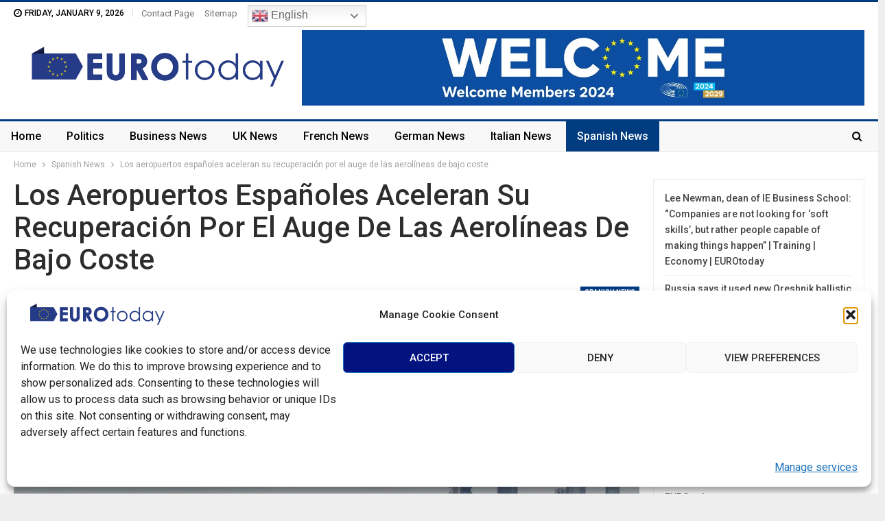

--- FILE ---
content_type: text/html; charset=UTF-8
request_url: https://eurotoday.net/2023/01/12/los-aeropuertos-espanoles-aceleran-su-recuperacion-por-el-auge-de-las-aerolineas-de-bajo-coste-6/
body_size: 35082
content:
	<!DOCTYPE html>
		<!--[if IE 8]>
	<html class="ie ie8" lang="en-US"> <![endif]-->
	<!--[if IE 9]>
	<html class="ie ie9" lang="en-US"> <![endif]-->
	<!--[if gt IE 9]><!-->
<html lang="en-US"> <!--<![endif]-->
	<head>
		<!-- Google tag (gtag.js) -->
<script type="text/plain" data-service="google-analytics" data-category="statistics" async data-cmplz-src="https://www.googletagmanager.com/gtag/js?id=G-6V777BDHN2"></script>
<script>
  window.dataLayer = window.dataLayer || [];
  function gtag(){dataLayer.push(arguments);}
  gtag('js', new Date());

  gtag('config', 'G-6V777BDHN2');
</script>
		<meta charset="UTF-8">
		<meta http-equiv="X-UA-Compatible" content="IE=edge">
		<meta name="viewport" content="width=device-width, initial-scale=1.0">
		<link rel="pingback" href="https://eurotoday.net/xmlrpc.php"/>

		<meta name='robots' content='index, follow, max-image-preview:large, max-snippet:-1, max-video-preview:-1' />

	<!-- This site is optimized with the Yoast SEO plugin v25.8 - https://yoast.com/wordpress/plugins/seo/ -->
	<title>Los aeropuertos españoles aceleran su recuperación por el auge de las aerolíneas de bajo coste - EUROtoday</title>
	<link rel="canonical" href="https://eurotoday.net/2023/01/12/los-aeropuertos-espanoles-aceleran-su-recuperacion-por-el-auge-de-las-aerolineas-de-bajo-coste-6/" />
	<meta property="og:locale" content="en_US" />
	<meta property="og:type" content="article" />
	<meta property="og:title" content="Los aeropuertos españoles aceleran su recuperación por el auge de las aerolíneas de bajo coste - EUROtoday" />
	<meta property="og:description" content="El volumen de pasajeros todavía está un 11% por debajo que antes de la pandemia, pero el Gobierno se fija el reto de recuperar el turismo de larga distancia" />
	<meta property="og:url" content="https://eurotoday.net/2023/01/12/los-aeropuertos-espanoles-aceleran-su-recuperacion-por-el-auge-de-las-aerolineas-de-bajo-coste-6/" />
	<meta property="og:site_name" content="EUROtoday" />
	<meta property="article:published_time" content="2023-01-12T10:24:13+00:00" />
	<meta property="og:image" content="https://eurotoday.net/wp-content/uploads/2023/01/los-aeropuertos-espanoles-aceleran-su-recuperacion-por-el-auge-de-las-aerolineas-de-bajo-coste.jpg" />
	<meta property="og:image:width" content="1200" />
	<meta property="og:image:height" content="612" />
	<meta property="og:image:type" content="image/jpeg" />
	<meta name="author" content="Carole Palmer" />
	<meta name="twitter:card" content="summary_large_image" />
	<meta name="twitter:label1" content="Written by" />
	<meta name="twitter:data1" content="Carole Palmer" />
	<meta name="twitter:label2" content="Est. reading time" />
	<meta name="twitter:data2" content="6 minutes" />
	<script type="application/ld+json" class="yoast-schema-graph">{"@context":"https://schema.org","@graph":[{"@type":"Article","@id":"https://eurotoday.net/2023/01/12/los-aeropuertos-espanoles-aceleran-su-recuperacion-por-el-auge-de-las-aerolineas-de-bajo-coste-6/#article","isPartOf":{"@id":"https://eurotoday.net/2023/01/12/los-aeropuertos-espanoles-aceleran-su-recuperacion-por-el-auge-de-las-aerolineas-de-bajo-coste-6/"},"author":{"name":"Carole Palmer","@id":"https://eurotoday.net/#/schema/person/b0e54b3ae6bffd6c5d8a1a121c68785f"},"headline":"Los aeropuertos españoles aceleran su recuperación por el auge de las aerolíneas de bajo coste","datePublished":"2023-01-12T10:24:13+00:00","mainEntityOfPage":{"@id":"https://eurotoday.net/2023/01/12/los-aeropuertos-espanoles-aceleran-su-recuperacion-por-el-auge-de-las-aerolineas-de-bajo-coste-6/"},"wordCount":1244,"publisher":{"@id":"https://eurotoday.net/#organization"},"image":{"@id":"https://eurotoday.net/2023/01/12/los-aeropuertos-espanoles-aceleran-su-recuperacion-por-el-auge-de-las-aerolineas-de-bajo-coste-6/#primaryimage"},"thumbnailUrl":"https://eurotoday.net/wp-content/uploads/2023/01/los-aeropuertos-espanoles-aceleran-su-recuperacion-por-el-auge-de-las-aerolineas-de-bajo-coste.jpg","articleSection":["Spanish News"],"inLanguage":"en-US"},{"@type":"WebPage","@id":"https://eurotoday.net/2023/01/12/los-aeropuertos-espanoles-aceleran-su-recuperacion-por-el-auge-de-las-aerolineas-de-bajo-coste-6/","url":"https://eurotoday.net/2023/01/12/los-aeropuertos-espanoles-aceleran-su-recuperacion-por-el-auge-de-las-aerolineas-de-bajo-coste-6/","name":"Los aeropuertos españoles aceleran su recuperación por el auge de las aerolíneas de bajo coste - EUROtoday","isPartOf":{"@id":"https://eurotoday.net/#website"},"primaryImageOfPage":{"@id":"https://eurotoday.net/2023/01/12/los-aeropuertos-espanoles-aceleran-su-recuperacion-por-el-auge-de-las-aerolineas-de-bajo-coste-6/#primaryimage"},"image":{"@id":"https://eurotoday.net/2023/01/12/los-aeropuertos-espanoles-aceleran-su-recuperacion-por-el-auge-de-las-aerolineas-de-bajo-coste-6/#primaryimage"},"thumbnailUrl":"https://eurotoday.net/wp-content/uploads/2023/01/los-aeropuertos-espanoles-aceleran-su-recuperacion-por-el-auge-de-las-aerolineas-de-bajo-coste.jpg","datePublished":"2023-01-12T10:24:13+00:00","breadcrumb":{"@id":"https://eurotoday.net/2023/01/12/los-aeropuertos-espanoles-aceleran-su-recuperacion-por-el-auge-de-las-aerolineas-de-bajo-coste-6/#breadcrumb"},"inLanguage":"en-US","potentialAction":[{"@type":"ReadAction","target":["https://eurotoday.net/2023/01/12/los-aeropuertos-espanoles-aceleran-su-recuperacion-por-el-auge-de-las-aerolineas-de-bajo-coste-6/"]}]},{"@type":"ImageObject","inLanguage":"en-US","@id":"https://eurotoday.net/2023/01/12/los-aeropuertos-espanoles-aceleran-su-recuperacion-por-el-auge-de-las-aerolineas-de-bajo-coste-6/#primaryimage","url":"https://eurotoday.net/wp-content/uploads/2023/01/los-aeropuertos-espanoles-aceleran-su-recuperacion-por-el-auge-de-las-aerolineas-de-bajo-coste.jpg","contentUrl":"https://eurotoday.net/wp-content/uploads/2023/01/los-aeropuertos-espanoles-aceleran-su-recuperacion-por-el-auge-de-las-aerolineas-de-bajo-coste.jpg","width":1200,"height":612,"caption":"Los aeropuertos españoles aceleran su recuperación por el auge de las aerolíneas de bajo coste"},{"@type":"BreadcrumbList","@id":"https://eurotoday.net/2023/01/12/los-aeropuertos-espanoles-aceleran-su-recuperacion-por-el-auge-de-las-aerolineas-de-bajo-coste-6/#breadcrumb","itemListElement":[{"@type":"ListItem","position":1,"name":"Home","item":"https://eurotoday.net/"},{"@type":"ListItem","position":2,"name":"Los aeropuertos españoles aceleran su recuperación por el auge de las aerolíneas de bajo coste"}]},{"@type":"WebSite","@id":"https://eurotoday.net/#website","url":"https://eurotoday.net/","name":"EUROtoday","description":"","publisher":{"@id":"https://eurotoday.net/#organization"},"potentialAction":[{"@type":"SearchAction","target":{"@type":"EntryPoint","urlTemplate":"https://eurotoday.net/?s={search_term_string}"},"query-input":{"@type":"PropertyValueSpecification","valueRequired":true,"valueName":"search_term_string"}}],"inLanguage":"en-US"},{"@type":"Organization","@id":"https://eurotoday.net/#organization","name":"EUROtoday","url":"https://eurotoday.net/","logo":{"@type":"ImageObject","inLanguage":"en-US","@id":"https://eurotoday.net/#/schema/logo/image/","url":"https://eurotoday.net/wp-content/uploads/2022/07/logo2.png","contentUrl":"https://eurotoday.net/wp-content/uploads/2022/07/logo2.png","width":1451,"height":272,"caption":"EUROtoday"},"image":{"@id":"https://eurotoday.net/#/schema/logo/image/"}},{"@type":"Person","@id":"https://eurotoday.net/#/schema/person/b0e54b3ae6bffd6c5d8a1a121c68785f","name":"Carole Palmer","image":{"@type":"ImageObject","inLanguage":"en-US","@id":"https://eurotoday.net/#/schema/person/image/","url":"https://secure.gravatar.com/avatar/0a7c97f24013a86620973277551b1ffc11c841fca01cd04d5a21a1a50eee0ae3?s=96&d=mm&r=g","contentUrl":"https://secure.gravatar.com/avatar/0a7c97f24013a86620973277551b1ffc11c841fca01cd04d5a21a1a50eee0ae3?s=96&d=mm&r=g","caption":"Carole Palmer"},"url":"https://eurotoday.net/author/editorcs/"}]}</script>
	<!-- / Yoast SEO plugin. -->


<link rel='dns-prefetch' href='//www.googletagmanager.com' />
<link rel='dns-prefetch' href='//fonts.googleapis.com' />
<link rel="alternate" type="application/rss+xml" title="EUROtoday &raquo; Feed" href="https://eurotoday.net/feed/" />
<link rel="alternate" title="oEmbed (JSON)" type="application/json+oembed" href="https://eurotoday.net/wp-json/oembed/1.0/embed?url=https%3A%2F%2Feurotoday.net%2F2023%2F01%2F12%2Flos-aeropuertos-espanoles-aceleran-su-recuperacion-por-el-auge-de-las-aerolineas-de-bajo-coste-6%2F" />
<link rel="alternate" title="oEmbed (XML)" type="text/xml+oembed" href="https://eurotoday.net/wp-json/oembed/1.0/embed?url=https%3A%2F%2Feurotoday.net%2F2023%2F01%2F12%2Flos-aeropuertos-espanoles-aceleran-su-recuperacion-por-el-auge-de-las-aerolineas-de-bajo-coste-6%2F&#038;format=xml" />
<style id='wp-img-auto-sizes-contain-inline-css' type='text/css'>
img:is([sizes=auto i],[sizes^="auto," i]){contain-intrinsic-size:3000px 1500px}
/*# sourceURL=wp-img-auto-sizes-contain-inline-css */
</style>
<style id='wp-emoji-styles-inline-css' type='text/css'>

	img.wp-smiley, img.emoji {
		display: inline !important;
		border: none !important;
		box-shadow: none !important;
		height: 1em !important;
		width: 1em !important;
		margin: 0 0.07em !important;
		vertical-align: -0.1em !important;
		background: none !important;
		padding: 0 !important;
	}
/*# sourceURL=wp-emoji-styles-inline-css */
</style>
<style id='wp-block-library-inline-css' type='text/css'>
:root{--wp-block-synced-color:#7a00df;--wp-block-synced-color--rgb:122,0,223;--wp-bound-block-color:var(--wp-block-synced-color);--wp-editor-canvas-background:#ddd;--wp-admin-theme-color:#007cba;--wp-admin-theme-color--rgb:0,124,186;--wp-admin-theme-color-darker-10:#006ba1;--wp-admin-theme-color-darker-10--rgb:0,107,160.5;--wp-admin-theme-color-darker-20:#005a87;--wp-admin-theme-color-darker-20--rgb:0,90,135;--wp-admin-border-width-focus:2px}@media (min-resolution:192dpi){:root{--wp-admin-border-width-focus:1.5px}}.wp-element-button{cursor:pointer}:root .has-very-light-gray-background-color{background-color:#eee}:root .has-very-dark-gray-background-color{background-color:#313131}:root .has-very-light-gray-color{color:#eee}:root .has-very-dark-gray-color{color:#313131}:root .has-vivid-green-cyan-to-vivid-cyan-blue-gradient-background{background:linear-gradient(135deg,#00d084,#0693e3)}:root .has-purple-crush-gradient-background{background:linear-gradient(135deg,#34e2e4,#4721fb 50%,#ab1dfe)}:root .has-hazy-dawn-gradient-background{background:linear-gradient(135deg,#faaca8,#dad0ec)}:root .has-subdued-olive-gradient-background{background:linear-gradient(135deg,#fafae1,#67a671)}:root .has-atomic-cream-gradient-background{background:linear-gradient(135deg,#fdd79a,#004a59)}:root .has-nightshade-gradient-background{background:linear-gradient(135deg,#330968,#31cdcf)}:root .has-midnight-gradient-background{background:linear-gradient(135deg,#020381,#2874fc)}:root{--wp--preset--font-size--normal:16px;--wp--preset--font-size--huge:42px}.has-regular-font-size{font-size:1em}.has-larger-font-size{font-size:2.625em}.has-normal-font-size{font-size:var(--wp--preset--font-size--normal)}.has-huge-font-size{font-size:var(--wp--preset--font-size--huge)}.has-text-align-center{text-align:center}.has-text-align-left{text-align:left}.has-text-align-right{text-align:right}.has-fit-text{white-space:nowrap!important}#end-resizable-editor-section{display:none}.aligncenter{clear:both}.items-justified-left{justify-content:flex-start}.items-justified-center{justify-content:center}.items-justified-right{justify-content:flex-end}.items-justified-space-between{justify-content:space-between}.screen-reader-text{border:0;clip-path:inset(50%);height:1px;margin:-1px;overflow:hidden;padding:0;position:absolute;width:1px;word-wrap:normal!important}.screen-reader-text:focus{background-color:#ddd;clip-path:none;color:#444;display:block;font-size:1em;height:auto;left:5px;line-height:normal;padding:15px 23px 14px;text-decoration:none;top:5px;width:auto;z-index:100000}html :where(.has-border-color){border-style:solid}html :where([style*=border-top-color]){border-top-style:solid}html :where([style*=border-right-color]){border-right-style:solid}html :where([style*=border-bottom-color]){border-bottom-style:solid}html :where([style*=border-left-color]){border-left-style:solid}html :where([style*=border-width]){border-style:solid}html :where([style*=border-top-width]){border-top-style:solid}html :where([style*=border-right-width]){border-right-style:solid}html :where([style*=border-bottom-width]){border-bottom-style:solid}html :where([style*=border-left-width]){border-left-style:solid}html :where(img[class*=wp-image-]){height:auto;max-width:100%}:where(figure){margin:0 0 1em}html :where(.is-position-sticky){--wp-admin--admin-bar--position-offset:var(--wp-admin--admin-bar--height,0px)}@media screen and (max-width:600px){html :where(.is-position-sticky){--wp-admin--admin-bar--position-offset:0px}}

/*# sourceURL=wp-block-library-inline-css */
</style><style id='wp-block-latest-posts-inline-css' type='text/css'>
.wp-block-latest-posts{box-sizing:border-box}.wp-block-latest-posts.alignleft{margin-right:2em}.wp-block-latest-posts.alignright{margin-left:2em}.wp-block-latest-posts.wp-block-latest-posts__list{list-style:none}.wp-block-latest-posts.wp-block-latest-posts__list li{clear:both;overflow-wrap:break-word}.wp-block-latest-posts.is-grid{display:flex;flex-wrap:wrap}.wp-block-latest-posts.is-grid li{margin:0 1.25em 1.25em 0;width:100%}@media (min-width:600px){.wp-block-latest-posts.columns-2 li{width:calc(50% - .625em)}.wp-block-latest-posts.columns-2 li:nth-child(2n){margin-right:0}.wp-block-latest-posts.columns-3 li{width:calc(33.33333% - .83333em)}.wp-block-latest-posts.columns-3 li:nth-child(3n){margin-right:0}.wp-block-latest-posts.columns-4 li{width:calc(25% - .9375em)}.wp-block-latest-posts.columns-4 li:nth-child(4n){margin-right:0}.wp-block-latest-posts.columns-5 li{width:calc(20% - 1em)}.wp-block-latest-posts.columns-5 li:nth-child(5n){margin-right:0}.wp-block-latest-posts.columns-6 li{width:calc(16.66667% - 1.04167em)}.wp-block-latest-posts.columns-6 li:nth-child(6n){margin-right:0}}:root :where(.wp-block-latest-posts.is-grid){padding:0}:root :where(.wp-block-latest-posts.wp-block-latest-posts__list){padding-left:0}.wp-block-latest-posts__post-author,.wp-block-latest-posts__post-date{display:block;font-size:.8125em}.wp-block-latest-posts__post-excerpt,.wp-block-latest-posts__post-full-content{margin-bottom:1em;margin-top:.5em}.wp-block-latest-posts__featured-image a{display:inline-block}.wp-block-latest-posts__featured-image img{height:auto;max-width:100%;width:auto}.wp-block-latest-posts__featured-image.alignleft{float:left;margin-right:1em}.wp-block-latest-posts__featured-image.alignright{float:right;margin-left:1em}.wp-block-latest-posts__featured-image.aligncenter{margin-bottom:1em;text-align:center}
/*# sourceURL=https://eurotoday.net/wp-includes/blocks/latest-posts/style.min.css */
</style>
<style id='wp-block-paragraph-inline-css' type='text/css'>
.is-small-text{font-size:.875em}.is-regular-text{font-size:1em}.is-large-text{font-size:2.25em}.is-larger-text{font-size:3em}.has-drop-cap:not(:focus):first-letter{float:left;font-size:8.4em;font-style:normal;font-weight:100;line-height:.68;margin:.05em .1em 0 0;text-transform:uppercase}body.rtl .has-drop-cap:not(:focus):first-letter{float:none;margin-left:.1em}p.has-drop-cap.has-background{overflow:hidden}:root :where(p.has-background){padding:1.25em 2.375em}:where(p.has-text-color:not(.has-link-color)) a{color:inherit}p.has-text-align-left[style*="writing-mode:vertical-lr"],p.has-text-align-right[style*="writing-mode:vertical-rl"]{rotate:180deg}
/*# sourceURL=https://eurotoday.net/wp-includes/blocks/paragraph/style.min.css */
</style>
<style id='wp-block-verse-inline-css' type='text/css'>
pre.wp-block-verse{overflow:auto;white-space:pre-wrap}:where(pre.wp-block-verse){font-family:inherit}
/*# sourceURL=https://eurotoday.net/wp-includes/blocks/verse/style.min.css */
</style>
<style id='global-styles-inline-css' type='text/css'>
:root{--wp--preset--aspect-ratio--square: 1;--wp--preset--aspect-ratio--4-3: 4/3;--wp--preset--aspect-ratio--3-4: 3/4;--wp--preset--aspect-ratio--3-2: 3/2;--wp--preset--aspect-ratio--2-3: 2/3;--wp--preset--aspect-ratio--16-9: 16/9;--wp--preset--aspect-ratio--9-16: 9/16;--wp--preset--color--black: #000000;--wp--preset--color--cyan-bluish-gray: #abb8c3;--wp--preset--color--white: #ffffff;--wp--preset--color--pale-pink: #f78da7;--wp--preset--color--vivid-red: #cf2e2e;--wp--preset--color--luminous-vivid-orange: #ff6900;--wp--preset--color--luminous-vivid-amber: #fcb900;--wp--preset--color--light-green-cyan: #7bdcb5;--wp--preset--color--vivid-green-cyan: #00d084;--wp--preset--color--pale-cyan-blue: #8ed1fc;--wp--preset--color--vivid-cyan-blue: #0693e3;--wp--preset--color--vivid-purple: #9b51e0;--wp--preset--gradient--vivid-cyan-blue-to-vivid-purple: linear-gradient(135deg,rgb(6,147,227) 0%,rgb(155,81,224) 100%);--wp--preset--gradient--light-green-cyan-to-vivid-green-cyan: linear-gradient(135deg,rgb(122,220,180) 0%,rgb(0,208,130) 100%);--wp--preset--gradient--luminous-vivid-amber-to-luminous-vivid-orange: linear-gradient(135deg,rgb(252,185,0) 0%,rgb(255,105,0) 100%);--wp--preset--gradient--luminous-vivid-orange-to-vivid-red: linear-gradient(135deg,rgb(255,105,0) 0%,rgb(207,46,46) 100%);--wp--preset--gradient--very-light-gray-to-cyan-bluish-gray: linear-gradient(135deg,rgb(238,238,238) 0%,rgb(169,184,195) 100%);--wp--preset--gradient--cool-to-warm-spectrum: linear-gradient(135deg,rgb(74,234,220) 0%,rgb(151,120,209) 20%,rgb(207,42,186) 40%,rgb(238,44,130) 60%,rgb(251,105,98) 80%,rgb(254,248,76) 100%);--wp--preset--gradient--blush-light-purple: linear-gradient(135deg,rgb(255,206,236) 0%,rgb(152,150,240) 100%);--wp--preset--gradient--blush-bordeaux: linear-gradient(135deg,rgb(254,205,165) 0%,rgb(254,45,45) 50%,rgb(107,0,62) 100%);--wp--preset--gradient--luminous-dusk: linear-gradient(135deg,rgb(255,203,112) 0%,rgb(199,81,192) 50%,rgb(65,88,208) 100%);--wp--preset--gradient--pale-ocean: linear-gradient(135deg,rgb(255,245,203) 0%,rgb(182,227,212) 50%,rgb(51,167,181) 100%);--wp--preset--gradient--electric-grass: linear-gradient(135deg,rgb(202,248,128) 0%,rgb(113,206,126) 100%);--wp--preset--gradient--midnight: linear-gradient(135deg,rgb(2,3,129) 0%,rgb(40,116,252) 100%);--wp--preset--font-size--small: 13px;--wp--preset--font-size--medium: 20px;--wp--preset--font-size--large: 36px;--wp--preset--font-size--x-large: 42px;--wp--preset--spacing--20: 0.44rem;--wp--preset--spacing--30: 0.67rem;--wp--preset--spacing--40: 1rem;--wp--preset--spacing--50: 1.5rem;--wp--preset--spacing--60: 2.25rem;--wp--preset--spacing--70: 3.38rem;--wp--preset--spacing--80: 5.06rem;--wp--preset--shadow--natural: 6px 6px 9px rgba(0, 0, 0, 0.2);--wp--preset--shadow--deep: 12px 12px 50px rgba(0, 0, 0, 0.4);--wp--preset--shadow--sharp: 6px 6px 0px rgba(0, 0, 0, 0.2);--wp--preset--shadow--outlined: 6px 6px 0px -3px rgb(255, 255, 255), 6px 6px rgb(0, 0, 0);--wp--preset--shadow--crisp: 6px 6px 0px rgb(0, 0, 0);}:where(.is-layout-flex){gap: 0.5em;}:where(.is-layout-grid){gap: 0.5em;}body .is-layout-flex{display: flex;}.is-layout-flex{flex-wrap: wrap;align-items: center;}.is-layout-flex > :is(*, div){margin: 0;}body .is-layout-grid{display: grid;}.is-layout-grid > :is(*, div){margin: 0;}:where(.wp-block-columns.is-layout-flex){gap: 2em;}:where(.wp-block-columns.is-layout-grid){gap: 2em;}:where(.wp-block-post-template.is-layout-flex){gap: 1.25em;}:where(.wp-block-post-template.is-layout-grid){gap: 1.25em;}.has-black-color{color: var(--wp--preset--color--black) !important;}.has-cyan-bluish-gray-color{color: var(--wp--preset--color--cyan-bluish-gray) !important;}.has-white-color{color: var(--wp--preset--color--white) !important;}.has-pale-pink-color{color: var(--wp--preset--color--pale-pink) !important;}.has-vivid-red-color{color: var(--wp--preset--color--vivid-red) !important;}.has-luminous-vivid-orange-color{color: var(--wp--preset--color--luminous-vivid-orange) !important;}.has-luminous-vivid-amber-color{color: var(--wp--preset--color--luminous-vivid-amber) !important;}.has-light-green-cyan-color{color: var(--wp--preset--color--light-green-cyan) !important;}.has-vivid-green-cyan-color{color: var(--wp--preset--color--vivid-green-cyan) !important;}.has-pale-cyan-blue-color{color: var(--wp--preset--color--pale-cyan-blue) !important;}.has-vivid-cyan-blue-color{color: var(--wp--preset--color--vivid-cyan-blue) !important;}.has-vivid-purple-color{color: var(--wp--preset--color--vivid-purple) !important;}.has-black-background-color{background-color: var(--wp--preset--color--black) !important;}.has-cyan-bluish-gray-background-color{background-color: var(--wp--preset--color--cyan-bluish-gray) !important;}.has-white-background-color{background-color: var(--wp--preset--color--white) !important;}.has-pale-pink-background-color{background-color: var(--wp--preset--color--pale-pink) !important;}.has-vivid-red-background-color{background-color: var(--wp--preset--color--vivid-red) !important;}.has-luminous-vivid-orange-background-color{background-color: var(--wp--preset--color--luminous-vivid-orange) !important;}.has-luminous-vivid-amber-background-color{background-color: var(--wp--preset--color--luminous-vivid-amber) !important;}.has-light-green-cyan-background-color{background-color: var(--wp--preset--color--light-green-cyan) !important;}.has-vivid-green-cyan-background-color{background-color: var(--wp--preset--color--vivid-green-cyan) !important;}.has-pale-cyan-blue-background-color{background-color: var(--wp--preset--color--pale-cyan-blue) !important;}.has-vivid-cyan-blue-background-color{background-color: var(--wp--preset--color--vivid-cyan-blue) !important;}.has-vivid-purple-background-color{background-color: var(--wp--preset--color--vivid-purple) !important;}.has-black-border-color{border-color: var(--wp--preset--color--black) !important;}.has-cyan-bluish-gray-border-color{border-color: var(--wp--preset--color--cyan-bluish-gray) !important;}.has-white-border-color{border-color: var(--wp--preset--color--white) !important;}.has-pale-pink-border-color{border-color: var(--wp--preset--color--pale-pink) !important;}.has-vivid-red-border-color{border-color: var(--wp--preset--color--vivid-red) !important;}.has-luminous-vivid-orange-border-color{border-color: var(--wp--preset--color--luminous-vivid-orange) !important;}.has-luminous-vivid-amber-border-color{border-color: var(--wp--preset--color--luminous-vivid-amber) !important;}.has-light-green-cyan-border-color{border-color: var(--wp--preset--color--light-green-cyan) !important;}.has-vivid-green-cyan-border-color{border-color: var(--wp--preset--color--vivid-green-cyan) !important;}.has-pale-cyan-blue-border-color{border-color: var(--wp--preset--color--pale-cyan-blue) !important;}.has-vivid-cyan-blue-border-color{border-color: var(--wp--preset--color--vivid-cyan-blue) !important;}.has-vivid-purple-border-color{border-color: var(--wp--preset--color--vivid-purple) !important;}.has-vivid-cyan-blue-to-vivid-purple-gradient-background{background: var(--wp--preset--gradient--vivid-cyan-blue-to-vivid-purple) !important;}.has-light-green-cyan-to-vivid-green-cyan-gradient-background{background: var(--wp--preset--gradient--light-green-cyan-to-vivid-green-cyan) !important;}.has-luminous-vivid-amber-to-luminous-vivid-orange-gradient-background{background: var(--wp--preset--gradient--luminous-vivid-amber-to-luminous-vivid-orange) !important;}.has-luminous-vivid-orange-to-vivid-red-gradient-background{background: var(--wp--preset--gradient--luminous-vivid-orange-to-vivid-red) !important;}.has-very-light-gray-to-cyan-bluish-gray-gradient-background{background: var(--wp--preset--gradient--very-light-gray-to-cyan-bluish-gray) !important;}.has-cool-to-warm-spectrum-gradient-background{background: var(--wp--preset--gradient--cool-to-warm-spectrum) !important;}.has-blush-light-purple-gradient-background{background: var(--wp--preset--gradient--blush-light-purple) !important;}.has-blush-bordeaux-gradient-background{background: var(--wp--preset--gradient--blush-bordeaux) !important;}.has-luminous-dusk-gradient-background{background: var(--wp--preset--gradient--luminous-dusk) !important;}.has-pale-ocean-gradient-background{background: var(--wp--preset--gradient--pale-ocean) !important;}.has-electric-grass-gradient-background{background: var(--wp--preset--gradient--electric-grass) !important;}.has-midnight-gradient-background{background: var(--wp--preset--gradient--midnight) !important;}.has-small-font-size{font-size: var(--wp--preset--font-size--small) !important;}.has-medium-font-size{font-size: var(--wp--preset--font-size--medium) !important;}.has-large-font-size{font-size: var(--wp--preset--font-size--large) !important;}.has-x-large-font-size{font-size: var(--wp--preset--font-size--x-large) !important;}
/*# sourceURL=global-styles-inline-css */
</style>

<style id='classic-theme-styles-inline-css' type='text/css'>
/*! This file is auto-generated */
.wp-block-button__link{color:#fff;background-color:#32373c;border-radius:9999px;box-shadow:none;text-decoration:none;padding:calc(.667em + 2px) calc(1.333em + 2px);font-size:1.125em}.wp-block-file__button{background:#32373c;color:#fff;text-decoration:none}
/*# sourceURL=/wp-includes/css/classic-themes.min.css */
</style>
<link rel='stylesheet' id='bs-icons-css' href='https://eurotoday.net/wp-content/plugins/better-adsmanager/includes/libs/better-framework/assets/css/bs-icons.css?ver=3.15.0' type='text/css' media='all' />
<link rel='stylesheet' id='better-social-counter-css' href='https://eurotoday.net/wp-content/plugins/better-social-counter/css/style.min.css?ver=1.13.2' type='text/css' media='all' />
<link rel='stylesheet' id='contact-form-7-css' href='https://eurotoday.net/wp-content/plugins/contact-form-7/includes/css/styles.css?ver=6.1.4' type='text/css' media='all' />
<link rel='stylesheet' id='wp_automatic_gallery_style-css' href='https://eurotoday.net/wp-content/plugins/wp-automatic/css/wp-automatic.css?ver=1.0.0' type='text/css' media='all' />
<link rel='stylesheet' id='cmplz-general-css' href='https://eurotoday.net/wp-content/plugins/complianz-gdpr/assets/css/cookieblocker.min.css?ver=1757316147' type='text/css' media='all' />
<link rel='stylesheet' id='bf-slick-css' href='https://eurotoday.net/wp-content/plugins/better-adsmanager/includes/libs/better-framework/assets/css/slick.min.css?ver=3.15.0' type='text/css' media='all' />
<link rel='stylesheet' id='fontawesome-css' href='https://eurotoday.net/wp-content/plugins/better-adsmanager/includes/libs/better-framework/assets/css/font-awesome.min.css?ver=3.15.0' type='text/css' media='all' />
<link rel='stylesheet' id='br-numbers-css' href='https://fonts.googleapis.com/css?family=Oswald&#038;text=0123456789.%2F%5C%25&#038;ver=6.9' type='text/css' media='all' />
<link rel='stylesheet' id='better-reviews-css' href='https://eurotoday.net/wp-content/plugins/better-reviews/css/better-reviews.min.css?ver=1.4.12' type='text/css' media='all' />
<link rel='stylesheet' id='smart-lists-pack-pro-css' href='https://eurotoday.net/wp-content/plugins/smart-lists-pack-pro/css/smart-lists-pack.min.css?ver=1.4.5' type='text/css' media='all' />
<link rel='stylesheet' id='pretty-photo-css' href='https://eurotoday.net/wp-content/plugins/better-adsmanager/includes/libs/better-framework/assets/css/pretty-photo.min.css?ver=3.15.0' type='text/css' media='all' />
<link rel='stylesheet' id='theme-libs-css' href='https://eurotoday.net/wp-content/themes/publisher/css/theme-libs.min.css?ver=7.10.0' type='text/css' media='all' />
<link rel='stylesheet' id='publisher-css' href='https://eurotoday.net/wp-content/themes/publisher/style-7.10.0.min.css?ver=7.10.0' type='text/css' media='all' />
<link rel='stylesheet' id='better-framework-main-fonts-css' href='https://fonts.googleapis.com/css?family=Roboto:400,700,500,400italic&#038;display=swap' type='text/css' media='all' />
<link rel='stylesheet' id='publisher-theme-news-insider-css' href='https://eurotoday.net/wp-content/themes/publisher/includes/styles/news-insider/style.min.css?ver=7.10.0' type='text/css' media='all' />
<script type="text/javascript" src="https://eurotoday.net/wp-includes/js/jquery/jquery.min.js?ver=3.7.1" id="jquery-core-js"></script>
<script type="text/javascript" src="https://eurotoday.net/wp-includes/js/jquery/jquery-migrate.min.js?ver=3.4.1" id="jquery-migrate-js"></script>
<script type="text/javascript" src="https://eurotoday.net/wp-content/plugins/wp-automatic/js/main-front.js?ver=6.9" id="wp_automatic_gallery-js"></script>
<script type="text/javascript" src="https://eurotoday.net/wp-content/plugins/better-adsmanager/includes/libs/better-framework/assets/js/mustache.min.js?ver=3.15.0" id="mustache-js"></script>
<script type="text/javascript" src="https://eurotoday.net/wp-content/plugins/better-adsmanager/includes/libs/better-framework/assets/js/bs-modal.min.js?ver=3.15.0" id="bf-modal-js"></script>

<!-- Google tag (gtag.js) snippet added by Site Kit -->
<!-- Google Analytics snippet added by Site Kit -->
<script type="text/javascript" src="https://www.googletagmanager.com/gtag/js?id=GT-K4CRJPR" id="google_gtagjs-js" async></script>
<script type="text/javascript" id="google_gtagjs-js-after">
/* <![CDATA[ */
window.dataLayer = window.dataLayer || [];function gtag(){dataLayer.push(arguments);}
gtag("set","linker",{"domains":["eurotoday.net"]});
gtag("js", new Date());
gtag("set", "developer_id.dZTNiMT", true);
gtag("config", "GT-K4CRJPR");
//# sourceURL=google_gtagjs-js-after
/* ]]> */
</script>
<link rel="https://api.w.org/" href="https://eurotoday.net/wp-json/" /><link rel="alternate" title="JSON" type="application/json" href="https://eurotoday.net/wp-json/wp/v2/posts/416486" /><link rel="EditURI" type="application/rsd+xml" title="RSD" href="https://eurotoday.net/xmlrpc.php?rsd" />
<meta name="generator" content="WordPress 6.9" />
<link rel='shortlink' href='https://eurotoday.net/?p=416486' />
			<link rel="amphtml" href="https://eurotoday.net/amp/2023/01/12/los-aeropuertos-espanoles-aceleran-su-recuperacion-por-el-auge-de-las-aerolineas-de-bajo-coste-6/"/>
			<meta name="generator" content="Site Kit by Google 1.168.0" />			<style>.cmplz-hidden {
					display: none !important;
				}</style>			<link rel="shortcut icon" href="https://eurotoday.net/wp-content/uploads/2022/07/rthrth.png">      <meta name="onesignal" content="wordpress-plugin"/>
            <script>

      window.OneSignalDeferred = window.OneSignalDeferred || [];

      OneSignalDeferred.push(function(OneSignal) {
        var oneSignal_options = {};
        window._oneSignalInitOptions = oneSignal_options;

        oneSignal_options['serviceWorkerParam'] = { scope: '/wp-content/plugins/onesignal-free-web-push-notifications/sdk_files/push/onesignal/' };
oneSignal_options['serviceWorkerPath'] = 'OneSignalSDKWorker.js';

        OneSignal.Notifications.setDefaultUrl("https://eurotoday.net");

        oneSignal_options['wordpress'] = true;
oneSignal_options['appId'] = '175d0051-68ae-496f-9db4-ac341e8240aa';
oneSignal_options['allowLocalhostAsSecureOrigin'] = true;
oneSignal_options['welcomeNotification'] = { };
oneSignal_options['welcomeNotification']['title'] = "";
oneSignal_options['welcomeNotification']['message'] = "";
oneSignal_options['path'] = "https://eurotoday.net/wp-content/plugins/onesignal-free-web-push-notifications/sdk_files/";
oneSignal_options['safari_web_id'] = "web.onesignal.auto.0d6d1ede-d24a-45d0-ba73-2f88839c0735";
oneSignal_options['promptOptions'] = { };
oneSignal_options['notifyButton'] = { };
oneSignal_options['notifyButton']['enable'] = true;
oneSignal_options['notifyButton']['position'] = 'bottom-right';
oneSignal_options['notifyButton']['theme'] = 'default';
oneSignal_options['notifyButton']['size'] = 'medium';
oneSignal_options['notifyButton']['showCredit'] = true;
oneSignal_options['notifyButton']['text'] = {};
              OneSignal.init(window._oneSignalInitOptions);
              OneSignal.Slidedown.promptPush()      });

      function documentInitOneSignal() {
        var oneSignal_elements = document.getElementsByClassName("OneSignal-prompt");

        var oneSignalLinkClickHandler = function(event) { OneSignal.Notifications.requestPermission(); event.preventDefault(); };        for(var i = 0; i < oneSignal_elements.length; i++)
          oneSignal_elements[i].addEventListener('click', oneSignalLinkClickHandler, false);
      }

      if (document.readyState === 'complete') {
           documentInitOneSignal();
      }
      else {
           window.addEventListener("load", function(event){
               documentInitOneSignal();
          });
      }
    </script>
<meta name="generator" content="Powered by WPBakery Page Builder - drag and drop page builder for WordPress."/>
<script type="application/ld+json">{
    "@context": "http://schema.org/",
    "@type": "Organization",
    "@id": "#organization",
    "logo": {
        "@type": "ImageObject",
        "url": "https://eurotoday.net/wp-content/uploads/2022/07/logo2.png"
    },
    "url": "https://eurotoday.net/",
    "name": "EUROtoday",
    "description": ""
}</script>
<script type="application/ld+json">{
    "@context": "http://schema.org/",
    "@type": "WebSite",
    "name": "EUROtoday",
    "alternateName": "",
    "url": "https://eurotoday.net/"
}</script>
<script type="application/ld+json">{
    "@context": "http://schema.org/",
    "@type": "BlogPosting",
    "headline": "Los aeropuertos espa\u00f1oles aceleran su recuperaci\u00f3n por el auge de las aerol\u00edneas de bajo coste",
    "description": "El volumen de pasajeros todav\u00eda est\u00e1 un 11% por debajo que antes de la pandemia, pero el Gobierno se fija el reto de recuperar el turismo de larga distancia",
    "datePublished": "2023-01-12",
    "dateModified": "2023-01-12",
    "author": {
        "@type": "Person",
        "@id": "#person-CarolePalmer",
        "name": "Carole Palmer"
    },
    "image": "https://eurotoday.net/wp-content/uploads/2023/01/los-aeropuertos-espanoles-aceleran-su-recuperacion-por-el-auge-de-las-aerolineas-de-bajo-coste.jpg",
    "publisher": {
        "@id": "#organization"
    },
    "mainEntityOfPage": "https://eurotoday.net/2023/01/12/los-aeropuertos-espanoles-aceleran-su-recuperacion-por-el-auge-de-las-aerolineas-de-bajo-coste-6/"
}</script>
<link rel='stylesheet' id='7.10.0-1745428586' href='https://eurotoday.net/wp-content/bs-booster-cache/07537e99eef29793c195222296caaa21.css' type='text/css' media='all' />
<link rel="icon" href="https://eurotoday.net/wp-content/uploads/2022/07/cropped-favicon-1-32x32.png" sizes="32x32" />
<link rel="icon" href="https://eurotoday.net/wp-content/uploads/2022/07/cropped-favicon-1-192x192.png" sizes="192x192" />
<link rel="apple-touch-icon" href="https://eurotoday.net/wp-content/uploads/2022/07/cropped-favicon-1-180x180.png" />
<meta name="msapplication-TileImage" content="https://eurotoday.net/wp-content/uploads/2022/07/cropped-favicon-1-270x270.png" />
<noscript><style> .wpb_animate_when_almost_visible { opacity: 1; }</style></noscript>	</head>

<body data-cmplz=2 class="wp-singular post-template post-template-Default single single-post postid-416486 single-format-standard wp-theme-publisher bs-theme bs-publisher bs-publisher-news-insider active-light-box active-top-line ltr close-rh page-layout-2-col page-layout-2-col-right boxed active-sticky-sidebar main-menu-sticky-smart main-menu-full-width active-ajax-search single-prim-cat-73 single-cat-73  bs-hide-ha wpb-js-composer js-comp-ver-6.7.0 vc_responsive bs-ll-a" dir="ltr">
		<div class="main-wrap content-main-wrap">
			<header id="header" class="site-header header-style-2 full-width" itemscope="itemscope" itemtype="https://schema.org/WPHeader">

		<section class="topbar topbar-style-1 hidden-xs hidden-xs">
	<div class="content-wrap">
		<div class="container">
			<div class="topbar-inner clearfix">

				
				<div class="section-menu">
						<div id="menu-top" class="menu top-menu-wrapper" role="navigation" itemscope="itemscope" itemtype="https://schema.org/SiteNavigationElement">
		<nav class="top-menu-container">

			<ul id="top-navigation" class="top-menu menu clearfix bsm-pure">
									<li id="topbar-date" class="menu-item menu-item-date">
					<span
						class="topbar-date">Friday, January 9, 2026</span>
					</li>
					<li id="menu-item-800" class="menu-item menu-item-type-post_type menu-item-object-page better-anim-fade menu-item-800"><a href="https://eurotoday.net/bs-contact-page/">Contact Page</a></li>
<li id="menu-item-1296" class="menu-item menu-item-type-post_type menu-item-object-page better-anim-fade menu-item-1296"><a href="https://eurotoday.net/sitemap/">Sitemap</a></li>
<li style="position:relative;" class="menu-item menu-item-gtranslate"><div style="position:absolute;white-space:nowrap;" id="gtranslate_menu_wrapper_21358"></div></li>			</ul>

		</nav>
	</div>
				</div>
			</div>
		</div>
	</div>
</section>
		<div class="header-inner">
			<div class="content-wrap">
				<div class="container">
					<div class="row">
						<div class="row-height">
							<div class="logo-col col-xs-4">
								<div class="col-inside">
									<div id="site-branding" class="site-branding">
	<p  id="site-title" class="logo h1 img-logo">
	<a href="https://eurotoday.net/" itemprop="url" rel="home">
					<img id="site-logo" src="https://eurotoday.net/wp-content/uploads/2022/07/logo2.png"
			     alt="EUROtoday"  />

			<span class="site-title">EUROtoday - </span>
				</a>
</p>
</div><!-- .site-branding -->
								</div>
							</div>
															<div class="sidebar-col col-xs-8">
									<div class="col-inside">
										<aside id="sidebar" class="sidebar" role="complementary" itemscope="itemscope" itemtype="https://schema.org/WPSideBar">
											<div class="qhekvuip qhekvuip-pubadban qhekvuip-show-desktop qhekvuip-show-tablet-portrait qhekvuip-show-tablet-landscape qhekvuip-show-phone qhekvuip-loc-header_aside_logo qhekvuip-align-right qhekvuip-column-1 qhekvuip-clearfix no-bg-box-model"><div id="qhekvuip-1398-1333559184" class="qhekvuip-container qhekvuip-type-image " itemscope="" itemtype="https://schema.org/WPAdBlock" data-adid="1398" data-type="image"><a itemprop="url" class="qhekvuip-link" href="https://www.europarl.europa.eu/welcome-meps2024/en/home?at_medium=banner&at_campaign=welcomemeps&at_send_date=20240610&at_creation=portal-banner" target="_blank" ><img class="qhekvuip-image" src="https://eurotoday.net/wp-content/uploads/2024/06/EU-Parlament-scaled.jpg" alt="" /></a></div></div>										</aside>
									</div>
								</div>
														</div>
					</div>
				</div>
			</div>
		</div>

		<div id="menu-main" class="menu main-menu-wrapper show-search-item menu-actions-btn-width-1" role="navigation" itemscope="itemscope" itemtype="https://schema.org/SiteNavigationElement">
	<div class="main-menu-inner">
		<div class="content-wrap">
			<div class="container">

				<nav class="main-menu-container">
					<ul id="main-navigation" class="main-menu menu bsm-pure clearfix">
						<li id="menu-item-942" class="menu-item menu-item-type-custom menu-item-object-custom menu-item-home better-anim-fade menu-item-942"><a href="http://eurotoday.net">Home</a></li>
<li id="menu-item-1869" class="menu-item menu-item-type-taxonomy menu-item-object-category menu-term-66 better-anim-fade menu-item-1869"><a href="https://eurotoday.net/category/politics/">Politics</a></li>
<li id="menu-item-964" class="menu-item menu-item-type-taxonomy menu-item-object-category menu-term-69 better-anim-fade menu-item-964"><a href="https://eurotoday.net/category/business-news/">Business News</a></li>
<li id="menu-item-969" class="menu-item menu-item-type-taxonomy menu-item-object-category menu-term-67 better-anim-fade menu-item-969"><a href="https://eurotoday.net/category/uk-news/">UK News</a></li>
<li id="menu-item-965" class="menu-item menu-item-type-taxonomy menu-item-object-category menu-term-72 better-anim-fade menu-item-965"><a href="https://eurotoday.net/category/french-news/">French News</a></li>
<li id="menu-item-966" class="menu-item menu-item-type-taxonomy menu-item-object-category menu-term-70 better-anim-fade menu-item-966"><a href="https://eurotoday.net/category/german-news/">German News</a></li>
<li id="menu-item-967" class="menu-item menu-item-type-taxonomy menu-item-object-category menu-term-68 better-anim-fade menu-item-967"><a href="https://eurotoday.net/category/italian-news/">Italian News</a></li>
<li id="menu-item-1232" class="menu-item menu-item-type-taxonomy menu-item-object-category current-post-ancestor current-menu-parent current-post-parent menu-term-73 better-anim-fade menu-item-1232"><a href="https://eurotoday.net/category/spanish-news/">Spanish News</a></li>
					</ul><!-- #main-navigation -->
											<div class="menu-action-buttons width-1">
															<div class="search-container close">
									<span class="search-handler"><i class="fa fa-search"></i></span>

									<div class="search-box clearfix">
										<form role="search" method="get" class="search-form clearfix" action="https://eurotoday.net">
	<input type="search" class="search-field"
	       placeholder="Search..."
	       value="" name="s"
	       title="Search for:"
	       autocomplete="off">
	<input type="submit" class="search-submit" value="Search">
</form><!-- .search-form -->
									</div>
								</div>
														</div>
										</nav><!-- .main-menu-container -->

			</div>
		</div>
	</div>
</div><!-- .menu -->
	</header><!-- .header -->
	<div class="rh-header clearfix light deferred-block-exclude">
		<div class="rh-container clearfix">

			<div class="menu-container close">
				<span class="menu-handler"><span class="lines"></span></span>
			</div><!-- .menu-container -->

			<div class="logo-container rh-img-logo">
				<a href="https://eurotoday.net/" itemprop="url" rel="home">
											<img src="https://eurotoday.net/wp-content/uploads/2022/07/logo2.png"
						     alt="EUROtoday"  />				</a>
			</div><!-- .logo-container -->
		</div><!-- .rh-container -->
	</div><!-- .rh-header -->
<nav role="navigation" aria-label="Breadcrumbs" class="bf-breadcrumb clearfix bc-top-style"><div class="container bf-breadcrumb-container"><ul class="bf-breadcrumb-items" itemscope itemtype="http://schema.org/BreadcrumbList"><meta name="numberOfItems" content="3" /><meta name="itemListOrder" content="Ascending" /><li itemprop="itemListElement" itemscope itemtype="http://schema.org/ListItem" class="bf-breadcrumb-item bf-breadcrumb-begin"><a itemprop="item" href="https://eurotoday.net" rel="home"><span itemprop="name">Home</span></a><meta itemprop="position" content="1" /></li><li itemprop="itemListElement" itemscope itemtype="http://schema.org/ListItem" class="bf-breadcrumb-item"><a itemprop="item" href="https://eurotoday.net/category/spanish-news/" ><span itemprop="name">Spanish News</span></a><meta itemprop="position" content="2" /></li><li itemprop="itemListElement" itemscope itemtype="http://schema.org/ListItem" class="bf-breadcrumb-item bf-breadcrumb-end"><span itemprop="name">Los aeropuertos españoles aceleran su recuperación por el auge de las aerolíneas de bajo coste</span><meta itemprop="item" content="https://eurotoday.net/2023/01/12/los-aeropuertos-espanoles-aceleran-su-recuperacion-por-el-auge-de-las-aerolineas-de-bajo-coste-6/"/><meta itemprop="position" content="3" /></li></ul></div></nav><div class="content-wrap">
		<main id="content" class="content-container">

		<div class="container layout-2-col layout-2-col-1 layout-right-sidebar layout-bc-before post-template-1">
			<div class="row main-section">
										<div class="col-sm-8 content-column">
								<div class="single-container">
		<article id="post-416486" class="post-416486 post type-post status-publish format-standard has-post-thumbnail  category-spanish-news single-post-content ">
						<div class="post-header post-tp-1-header">
									<h1 class="single-post-title">
						<span class="post-title" itemprop="headline">Los aeropuertos españoles aceleran su recuperación por el auge de las aerolíneas de bajo coste</span></h1>
										<div class="post-meta-wrap clearfix">
						<div class="term-badges "><span class="term-badge term-73"><a href="https://eurotoday.net/category/spanish-news/">Spanish News</a></span></div><div class="post-meta single-post-meta">
				<span class="time"><time class="post-published updated"
			                         datetime="2023-01-12T11:24:13+01:00">On <b>Jan 12, 2023</b></time></span>
			</div>
					</div>
									<div class="single-featured">
									</div>
			</div>
					<div class="post-share single-post-share top-share clearfix style-13">
			<div class="post-share-btn-group">
							</div>
						<div class="share-handler-wrap ">
				<span class="share-handler post-share-btn rank-default">
					<i class="bf-icon  fa fa-share-alt"></i>						<b class="text">Share</b>
										</span>
				<span class="social-item facebook"><a href="https://www.facebook.com/sharer.php?u=https%3A%2F%2Feurotoday.net%2F2023%2F01%2F12%2Flos-aeropuertos-espanoles-aceleran-su-recuperacion-por-el-auge-de-las-aerolineas-de-bajo-coste-6%2F" target="_blank" rel="nofollow noreferrer" class="bs-button-el" onclick="window.open(this.href, 'share-facebook','left=50,top=50,width=600,height=320,toolbar=0'); return false;"><span class="icon"><i class="bf-icon fa fa-facebook"></i></span></a></span><span class="social-item twitter"><a href="https://twitter.com/share?text=Los+aeropuertos+espa%C3%B1oles+aceleran+su+recuperaci%C3%B3n+por+el+auge+de+las+aerol%C3%ADneas+de+bajo+coste+%40-&url=https%3A%2F%2Feurotoday.net%2F2023%2F01%2F12%2Flos-aeropuertos-espanoles-aceleran-su-recuperacion-por-el-auge-de-las-aerolineas-de-bajo-coste-6%2F" target="_blank" rel="nofollow noreferrer" class="bs-button-el" onclick="window.open(this.href, 'share-twitter','left=50,top=50,width=600,height=320,toolbar=0'); return false;"><span class="icon"><i class="bf-icon fa fa-twitter"></i></span></a></span><span class="social-item google_plus"><a href="https://plus.google.com/share?url=https%3A%2F%2Feurotoday.net%2F2023%2F01%2F12%2Flos-aeropuertos-espanoles-aceleran-su-recuperacion-por-el-auge-de-las-aerolineas-de-bajo-coste-6%2F" target="_blank" rel="nofollow noreferrer" class="bs-button-el" onclick="window.open(this.href, 'share-google_plus','left=50,top=50,width=600,height=320,toolbar=0'); return false;"><span class="icon"><i class="bf-icon fa fa-google"></i></span></a></span><span class="social-item reddit"><a href="https://reddit.com/submit?url=https%3A%2F%2Feurotoday.net%2F2023%2F01%2F12%2Flos-aeropuertos-espanoles-aceleran-su-recuperacion-por-el-auge-de-las-aerolineas-de-bajo-coste-6%2F&title=Los aeropuertos españoles aceleran su recuperación por el auge de las aerolíneas de bajo coste" target="_blank" rel="nofollow noreferrer" class="bs-button-el" onclick="window.open(this.href, 'share-reddit','left=50,top=50,width=600,height=320,toolbar=0'); return false;"><span class="icon"><i class="bf-icon fa fa-reddit-alien"></i></span></a></span><span class="social-item whatsapp"><a href="whatsapp://send?text=Los aeropuertos españoles aceleran su recuperación por el auge de las aerolíneas de bajo coste %0A%0A https%3A%2F%2Feurotoday.net%2F2023%2F01%2F12%2Flos-aeropuertos-espanoles-aceleran-su-recuperacion-por-el-auge-de-las-aerolineas-de-bajo-coste-6%2F" target="_blank" rel="nofollow noreferrer" class="bs-button-el" onclick="window.open(this.href, 'share-whatsapp','left=50,top=50,width=600,height=320,toolbar=0'); return false;"><span class="icon"><i class="bf-icon fa fa-whatsapp"></i></span></a></span><span class="social-item pinterest"><a href="https://pinterest.com/pin/create/button/?url=https%3A%2F%2Feurotoday.net%2F2023%2F01%2F12%2Flos-aeropuertos-espanoles-aceleran-su-recuperacion-por-el-auge-de-las-aerolineas-de-bajo-coste-6%2F&media=https://eurotoday.net/wp-content/uploads/2023/01/los-aeropuertos-espanoles-aceleran-su-recuperacion-por-el-auge-de-las-aerolineas-de-bajo-coste.jpg&description=Los aeropuertos españoles aceleran su recuperación por el auge de las aerolíneas de bajo coste" target="_blank" rel="nofollow noreferrer" class="bs-button-el" onclick="window.open(this.href, 'share-pinterest','left=50,top=50,width=600,height=320,toolbar=0'); return false;"><span class="icon"><i class="bf-icon fa fa-pinterest"></i></span></a></span><span class="social-item email"><a href="mailto:?subject=Los aeropuertos españoles aceleran su recuperación por el auge de las aerolíneas de bajo coste&body=https%3A%2F%2Feurotoday.net%2F2023%2F01%2F12%2Flos-aeropuertos-espanoles-aceleran-su-recuperacion-por-el-auge-de-las-aerolineas-de-bajo-coste-6%2F" target="_blank" rel="nofollow noreferrer" class="bs-button-el" onclick="window.open(this.href, 'share-email','left=50,top=50,width=600,height=320,toolbar=0'); return false;"><span class="icon"><i class="bf-icon fa fa-envelope-open"></i></span></a></span></div>		</div>
		<div  class="better-studio-shortcode bs-push-noti bspn-s1 bspn-t1 clearfix post-top  ">
		<div class="bs-push-noti-inner">

		<div class="bs-push-noti-wrapper-icon"><i class="notification-icon bsfi-bell"></i></div>

		<p class="bs-push-noti-message">Get real time updates directly on you device, subscribe now.</p>

		<button class="btn btn-light bs-push-noti-button">Subscribe</button>

		<div class="bs-push-noti-bg"><i class="bsfi-bell"></i></div>
	</div>
</div>
			<div class="entry-content clearfix single-post-content">
				<div><img decoding="async" src="https://imagenes.elpais.com/resizer/IPmturJg9smgQ9Ku2K8d74wpzOI=/1200x0/filters:focal(414x309:424x319)/cloudfront-eu-central-1.images.arcpublishing.com/prisa/A225FPYW45MX3ELIYGPJGTATQM.jpg" class="ff-og-image-inserted"></div>
<p class>Ryanair y el resto de las aerolíneas de bajo coste están marcando el ritmo de la recuperación de pasajeros en los aeropuertos españoles. El pasado ejercicio <a href="https://elpais.com/economia/2023-01-10/los-aeropuertos-de-aena-cierran-2022-con-una-recuperacion-del-885-del-trafico-de-2019.html" target="_blank" rel="noopener">acabó todavía con un volumen de pasajeros un 11,5% inferior al de hace tres años</a> (31 millones menos), cuando no había irrumpido la covid, pero con una inercia ascendente mes a mes que no permite descartar totalmente la posibilidad de que este año se recupere el volumen de pasajeros prepandemia. Si eso ocurre será gracias a la actividad de un buen puñado de operadores <i>low cost</i>, que han visto cómo continuaban arañando cuota de negocio a las compañías tradicionales, incapaces de aguantar su ritmo. Teniendo en cuenta solo las aerolíneas con más de un millón de pasajeros (que representan el 88% del total), el bajo coste ha ganado 2,5 puntos en el último trienio y copa el 67,7% del mercado.</p>
<p class>La compañía irlandesa Ryanair, líder en España, ha rebasado ya sus estadísticas de 2019 y desde entonces ha ganado 1,7 millones de pasajeros, un 3,5% más, <a href="https://elpais.com/economia/2023-01-10/las-huelgas-de-tripulantes-de-ryanair-concluyen-sin-ningun-acuerdo-y-con-50-despidos.html" target="_blank" rel="noopener">casi ajena a las protestas de sus tripulantes de cabina</a> de este año. Como ella, ya han superado el golpe de la crisis sanitaria Eurowings, Binter Canarias, Wizz Air o Volotea (que registra un crecimiento del 57%, la que más). El resto, aunque no hayan logrado recuperarse completamente, mantienen caídas inferiores al global español. Apenas hay unas pocas excepciones a esa tónica y la que más destaca es EasyJet. <a href="https://cincodias.elpais.com/cincodias/2022/11/29/companias/1669754062_138282.html" target="_blank" rel="noopener">La aerolínea británica ha sumado a los problemas generales del sector las restricciones</a> de los vuelos al Reino Unido, aunque tiene previsiones de mejorar sus registros durante este año.</p>
<p class>En el otro fiel de la balanza se encuentran las antiguas compañías de bandera, que están todavía a un 82% del nivel de 2019. Iberia continúa perdiendo un 13,4% de pasajeros, mientras que otra española, Air Europa, ha perdido una cuarta parte de los pasajeros que atesoraba antes de la irrupción de la crisis sanitaria. Eso permite concluir que el turismo es el que está tirando de la recuperación, mientras que los viajes de negocios continúan estando, como ocurre en el resto de Europa, lejos del restablecimiento de la situación. En su último informe, el regulador Eurocontrol se refiere a la evolución del mercado español “por su sólida recuperación del tráfico doméstico y una temporada vacacional muy fuerte” y en la que apenas se han perdido una decena de rutas existentes con destinos europeos antes de la pandemia.</p>
<p class>Uno de los motivos del diferente ritmo de recuperación es que los vuelos intraeuropeos, donde operan principalmente las <i>low cost</i>, se han recuperado con más fuerza que los intercontinentales, el segmento fundamental de las antiguas compañías de bandera, sobre todo por la escasa mejora del tráfico con Asia, y en especial China, donde en 2022 todavía estaban vigentes las restricciones por covid.</p>
<p class>Enaire, el gestor español de tráfico aéreo, cifra en 1,98 millones de vuelos los gestionados por su red, lo que supondría solo un 7,8% menos que en 2019. La recuperación del 92,2% del tráfico previo a la covid en España supera la media europea, que se sitúa en el 84,4%, fundamentalmente por la buena marcha del mercado interno. Los vuelos nacionales están a un 95,9%, mientras que los internacionales en un porcentaje del 90%.</p>
<h3 class>Avance en las previsiones</h3>
<p class>Si la recuperación se confirma y se logra rebasar los datos de 2019 este año, Aena verá avanzar en un año sus previsiones más optimistas, que consideraban posible dejar atrás las estadísticas de la crisis sanitaria en 2024 para volver a situarse en los 275 millones de pasajeros. El objetivo del gestor aeroportuario, la sociedad cotizada controlada por el Estado, es alcanzar los 300 millones de pasajeros en 2026, cuando concluya su actual plan estratégico.</p>
<p class>Fuentes conocedoras del sector, no obstante, llaman a la cautela y a conocer las ofertas de asientos que las aerolíneas publiquen en febrero para este verano para tener en cuenta también cuál es su estado de optimismo con la coyuntura económica. Después, todo quedará en manos de sus clientes. Este año, las aerolíneas elevaron un 25% sus asientos disponibles, según los datos de la patronal de la aviación IATA. La ministra de Industria, Comercio y Turismo, Reyes Maroto, ha adelantado este miércoles en el foro Spain Investors Day en Madrid que la mejora de la conectividad de largo radio será, junto a la inversión en los destinos de sol y playa, la principal prioridad del Gobierno para el 2023. En este sentido, Maroto ha celebrado la reapertura del mercado chino, aunque ha advertido del “elemento de incertidumbre” que supone el repunte de contagios en el gigante asiático: “Lo estamos afrontando con responsabilidad, ya que están disponibles medidas para el control de los pasajeros y la incidencia”. Las líneas maestras de Turismo para el año que viene serán presentadas en la Feria Internacional del Turismo (Fitur), que se celebrará la semana que viene en Madrid, ha avanzado la ministra.</p>
<h3 class>Previsiones moderadas para Europa</h3>
<p class>Eurocontrol, la organización europea para la seguridad de la navegación aérea, no es tan optimista para el conjunto de Europa, territorio para el que ha revisado a la baja sus previsiones. En su último informe, de los primeros días de enero, constataba que el tráfico (en este caso en términos de operaciones de despegues y aterrizajes) <a href="https://elpais.com/internacional/2023-01-11/guerra-entre-ucrania-y-rusia-ultimas-noticias-en-directo.html" target="_blank" rel="noopener">se había recuperado pese a la guerra de Ucrania</a> y se había situado en unos niveles del 83% en 2022, lo que supondría en torno a 9,3 millones de vuelos (1,8 millones menos que en 2019). La evolución continuará hacia arriba, pero su escenario más realista contempla que en 2023 alcance un 92% y que no sea hasta 2025 cuando se complete totalmente. El contexto que dibujan para este año es el de un escenario de débil crecimiento económico, presiones inflacionistas y una no inmediata resolución del conflicto en Ucrania, además de las presiones adicionales que puedan generar la invasión rusa. El encarecimiento de los costes energéticos ha impulsado al alza los precios de los billetes, que desde 2019 han subido un 5%, básicamente por el combustible.</p>
<p class>Sin embargo, el último informe del regulador europeo sí destaca a España como uno de los países más dinámicos y rápidos en recuperar ritmos anteriores. El año pasado, sus aeropuertos operaron 4,234 vuelos diarios, solo un 8% por debajo que en 2019. En Italia la diferencia es todavía del 12%; en Francia, del 13%; en Reino Unido, del 20%; y los peores resultados se los lleva Alemania, que opera solo tres de cada cuatro vuelos que tenía antes de la pandemia. Un hecho que ilustra esa situación es que ni Fráncfort, ni Ámsterdam, ni París, ni Londres tienen el aeropuerto europeo más activo de 2022. Esa posición se la ha quedado el de Estambul.</p>
<section data-ctn-registration="true" class="w w-cta " id="cta_id" readability="0.68041237113402">
<h3 class="w_t"><a href="https://plus.elpais.com/newsletters/lnp/1/2?prm=nwl_suscrip_cta_articulo_Newsletter_españa" title="EL PAÍS de la mañana">EL PAÍS de la mañana</a></h3>
<div class="w_b" readability="6.16">
<p>Despiértate con el análisis del día por Berna González Harbour</p>
<p><a class="w_bt btn btn-3 " href="https://plus.elpais.com/newsletters/lnp/1/2?prm=nwl_suscrip_cta_articulo_Newsletter_españa" id="cta_link_btn_id">RECÍBELO</a></div>
</section>
<div class="a_s _cf" id="ctn_freemium_article">
<h3 class="a_s_e">Suscríbete para seguir leyendo</h3>
<p>Lee sin límites</p>
</div>
<p></p>
<p><strong>Source: <a href="https://elpais.com/economia/2023-01-12/los-aeropuertos-espanoles-aceleran-su-recuperacion-por-el-auge-de-las-aerolineas-de-bajo-coste.html">elpais.com</a></strong></p>
			</div>

						<div class="post-share single-post-share bottom-share clearfix style-13">
			<div class="post-share-btn-group">
							</div>
						<div class="share-handler-wrap ">
				<span class="share-handler post-share-btn rank-default">
					<i class="bf-icon  fa fa-share-alt"></i>						<b class="text">Share</b>
										</span>
				<span class="social-item facebook"><a href="https://www.facebook.com/sharer.php?u=https%3A%2F%2Feurotoday.net%2F2023%2F01%2F12%2Flos-aeropuertos-espanoles-aceleran-su-recuperacion-por-el-auge-de-las-aerolineas-de-bajo-coste-6%2F" target="_blank" rel="nofollow noreferrer" class="bs-button-el" onclick="window.open(this.href, 'share-facebook','left=50,top=50,width=600,height=320,toolbar=0'); return false;"><span class="icon"><i class="bf-icon fa fa-facebook"></i></span></a></span><span class="social-item twitter"><a href="https://twitter.com/share?text=Los+aeropuertos+espa%C3%B1oles+aceleran+su+recuperaci%C3%B3n+por+el+auge+de+las+aerol%C3%ADneas+de+bajo+coste+%40-&url=https%3A%2F%2Feurotoday.net%2F2023%2F01%2F12%2Flos-aeropuertos-espanoles-aceleran-su-recuperacion-por-el-auge-de-las-aerolineas-de-bajo-coste-6%2F" target="_blank" rel="nofollow noreferrer" class="bs-button-el" onclick="window.open(this.href, 'share-twitter','left=50,top=50,width=600,height=320,toolbar=0'); return false;"><span class="icon"><i class="bf-icon fa fa-twitter"></i></span></a></span><span class="social-item google_plus"><a href="https://plus.google.com/share?url=https%3A%2F%2Feurotoday.net%2F2023%2F01%2F12%2Flos-aeropuertos-espanoles-aceleran-su-recuperacion-por-el-auge-de-las-aerolineas-de-bajo-coste-6%2F" target="_blank" rel="nofollow noreferrer" class="bs-button-el" onclick="window.open(this.href, 'share-google_plus','left=50,top=50,width=600,height=320,toolbar=0'); return false;"><span class="icon"><i class="bf-icon fa fa-google"></i></span></a></span><span class="social-item reddit"><a href="https://reddit.com/submit?url=https%3A%2F%2Feurotoday.net%2F2023%2F01%2F12%2Flos-aeropuertos-espanoles-aceleran-su-recuperacion-por-el-auge-de-las-aerolineas-de-bajo-coste-6%2F&title=Los aeropuertos españoles aceleran su recuperación por el auge de las aerolíneas de bajo coste" target="_blank" rel="nofollow noreferrer" class="bs-button-el" onclick="window.open(this.href, 'share-reddit','left=50,top=50,width=600,height=320,toolbar=0'); return false;"><span class="icon"><i class="bf-icon fa fa-reddit-alien"></i></span></a></span><span class="social-item whatsapp"><a href="whatsapp://send?text=Los aeropuertos españoles aceleran su recuperación por el auge de las aerolíneas de bajo coste %0A%0A https%3A%2F%2Feurotoday.net%2F2023%2F01%2F12%2Flos-aeropuertos-espanoles-aceleran-su-recuperacion-por-el-auge-de-las-aerolineas-de-bajo-coste-6%2F" target="_blank" rel="nofollow noreferrer" class="bs-button-el" onclick="window.open(this.href, 'share-whatsapp','left=50,top=50,width=600,height=320,toolbar=0'); return false;"><span class="icon"><i class="bf-icon fa fa-whatsapp"></i></span></a></span><span class="social-item pinterest"><a href="https://pinterest.com/pin/create/button/?url=https%3A%2F%2Feurotoday.net%2F2023%2F01%2F12%2Flos-aeropuertos-espanoles-aceleran-su-recuperacion-por-el-auge-de-las-aerolineas-de-bajo-coste-6%2F&media=https://eurotoday.net/wp-content/uploads/2023/01/los-aeropuertos-espanoles-aceleran-su-recuperacion-por-el-auge-de-las-aerolineas-de-bajo-coste.jpg&description=Los aeropuertos españoles aceleran su recuperación por el auge de las aerolíneas de bajo coste" target="_blank" rel="nofollow noreferrer" class="bs-button-el" onclick="window.open(this.href, 'share-pinterest','left=50,top=50,width=600,height=320,toolbar=0'); return false;"><span class="icon"><i class="bf-icon fa fa-pinterest"></i></span></a></span><span class="social-item email"><a href="mailto:?subject=Los aeropuertos españoles aceleran su recuperación por el auge de las aerolíneas de bajo coste&body=https%3A%2F%2Feurotoday.net%2F2023%2F01%2F12%2Flos-aeropuertos-espanoles-aceleran-su-recuperacion-por-el-auge-de-las-aerolineas-de-bajo-coste-6%2F" target="_blank" rel="nofollow noreferrer" class="bs-button-el" onclick="window.open(this.href, 'share-email','left=50,top=50,width=600,height=320,toolbar=0'); return false;"><span class="icon"><i class="bf-icon fa fa-envelope-open"></i></span></a></span></div>		</div>
				</article>
			<section class="next-prev-post clearfix">

					<div class="prev-post">
				<p class="pre-title heading-typo"><i
							class="fa fa-arrow-left"></i> Prev Post				</p>
				<p class="title heading-typo"><a href="https://eurotoday.net/2023/01/12/apple-liphone-15-potrebbe-non-avere-tasti-fisici-2/" rel="prev">Apple, l&#8217;iPhone 15 potrebbe non avere tasti fisici</a></p>
			</div>
		
					<div class="next-post">
				<p class="pre-title heading-typo">Next Post <i
							class="fa fa-arrow-right"></i></p>
				<p class="title heading-typo"><a href="https://eurotoday.net/2023/01/12/i-just-dont-think-its-safe-53/" rel="next">‘I just don’t think it’s safe’</a></p>
			</div>
		
	</section>
	</div>
<div class="post-related">

	<div class="section-heading sh-t3 sh-s9 multi-tab">

					<a href="#relatedposts_491657355_1" class="main-link active"
			   data-toggle="tab">
				<span
						class="h-text related-posts-heading">You might also like</span>
			</a>
			<a href="#relatedposts_491657355_2" class="other-link" data-toggle="tab"
			   data-deferred-event="shown.bs.tab"
			   data-deferred-init="relatedposts_491657355_2">
				<span
						class="h-text related-posts-heading">More from author</span>
			</a>
		
	</div>

		<div class="tab-content">
		<div class="tab-pane bs-tab-anim bs-tab-animated active"
		     id="relatedposts_491657355_1">
			
					<div class="bs-pagination-wrapper main-term-none next_prev ">
			<div class="listing listing-thumbnail listing-tb-2 clearfix  scolumns-3 simple-grid">
	<div  class="post-1383594 type-post format-standard has-post-thumbnail   listing-item listing-item-thumbnail listing-item-tb-2 main-term-73">
<div class="item-inner clearfix">
			<div class="featured featured-type-featured-image">
			<div class="term-badges floated"><span class="term-badge term-73"><a href="https://eurotoday.net/category/spanish-news/">Spanish News</a></span></div>			<a  title="Lee Newman, dean of IE Business School: “Companies are not looking for &#8216;soft skills&#8217;, but rather people capable of making things happen” | Training | Economy
 | EUROtoday" data-src="https://eurotoday.net/wp-content/uploads/2026/01/TQ6YWMVWPVFDDBZFFEWRFH4VSY-210x136.png" data-bs-srcset="{&quot;baseurl&quot;:&quot;https:\/\/eurotoday.net\/wp-content\/uploads\/2026\/01\/&quot;,&quot;sizes&quot;:{&quot;86&quot;:&quot;TQ6YWMVWPVFDDBZFFEWRFH4VSY-86x64.png&quot;,&quot;210&quot;:&quot;TQ6YWMVWPVFDDBZFFEWRFH4VSY-210x136.png&quot;,&quot;279&quot;:&quot;TQ6YWMVWPVFDDBZFFEWRFH4VSY-279x220.png&quot;,&quot;357&quot;:&quot;TQ6YWMVWPVFDDBZFFEWRFH4VSY-357x210.png&quot;,&quot;750&quot;:&quot;TQ6YWMVWPVFDDBZFFEWRFH4VSY-750x430.png&quot;,&quot;1200&quot;:&quot;TQ6YWMVWPVFDDBZFFEWRFH4VSY.png&quot;}}"					class="img-holder" href="https://eurotoday.net/2026/01/09/lee-newman-dean-of-ie-business-school-companies-are-not-looking-for-soft-skills-but-rather-people-capable-of-making-things-happen-training-economy-eurotoday/"></a>
					</div>
	<p class="title">	<a class="post-url" href="https://eurotoday.net/2026/01/09/lee-newman-dean-of-ie-business-school-companies-are-not-looking-for-soft-skills-but-rather-people-capable-of-making-things-happen-training-economy-eurotoday/" title="Lee Newman, dean of IE Business School: “Companies are not looking for &#8216;soft skills&#8217;, but rather people capable of making things happen” | Training | Economy
 | EUROtoday">
			<span class="post-title">
				Lee Newman, dean of IE Business School: “Companies are not looking for &#8216;soft&hellip;			</span>
	</a>
	</p></div>
</div >
<div  class="post-1383576 type-post format-standard has-post-thumbnail   listing-item listing-item-thumbnail listing-item-tb-2 main-term-73">
<div class="item-inner clearfix">
			<div class="featured featured-type-featured-image">
			<div class="term-badges floated"><span class="term-badge term-73"><a href="https://eurotoday.net/category/spanish-news/">Spanish News</a></span></div>			<a  title="Nine escaped ETA members proceed to be sheltered by the Chavista regime: &quot;It was his favorite destination&quot;
 | EUROtoday" data-src="https://eurotoday.net/wp-content/uploads/2026/01/17679014579942-210x136.jpg" data-bs-srcset="{&quot;baseurl&quot;:&quot;https:\/\/eurotoday.net\/wp-content\/uploads\/2026\/01\/&quot;,&quot;sizes&quot;:{&quot;86&quot;:&quot;17679014579942-86x64.jpg&quot;,&quot;210&quot;:&quot;17679014579942-210x136.jpg&quot;,&quot;279&quot;:&quot;17679014579942-279x220.jpg&quot;,&quot;357&quot;:&quot;17679014579942-357x210.jpg&quot;,&quot;750&quot;:&quot;17679014579942-750x430.jpg&quot;,&quot;1200&quot;:&quot;17679014579942.jpg&quot;}}"					class="img-holder" href="https://eurotoday.net/2026/01/09/nine-escaped-eta-members-proceed-to-be-sheltered-by-the-chavista-regime-it-was-his-favorite-destination-eurotoday/"></a>
					</div>
	<p class="title">	<a class="post-url" href="https://eurotoday.net/2026/01/09/nine-escaped-eta-members-proceed-to-be-sheltered-by-the-chavista-regime-it-was-his-favorite-destination-eurotoday/" title="Nine escaped ETA members proceed to be sheltered by the Chavista regime: &quot;It was his favorite destination&quot;
 | EUROtoday">
			<span class="post-title">
				Nine escaped ETA members proceed to be sheltered by the Chavista regime: &quot;It was&hellip;			</span>
	</a>
	</p></div>
</div >
<div  class="post-1383558 type-post format-standard has-post-thumbnail   listing-item listing-item-thumbnail listing-item-tb-2 main-term-73">
<div class="item-inner clearfix">
			<div class="featured featured-type-featured-image">
			<div class="term-badges floated"><span class="term-badge term-73"><a href="https://eurotoday.net/category/spanish-news/">Spanish News</a></span></div>			<a  title="Delcy provides in to Trump by releasing emblematic prisoners, however doesn&#8217;t ease repression
 | EUROtoday" data-src="https://eurotoday.net/wp-content/uploads/2026/01/17679064489610-210x136.jpg" data-bs-srcset="{&quot;baseurl&quot;:&quot;https:\/\/eurotoday.net\/wp-content\/uploads\/2026\/01\/&quot;,&quot;sizes&quot;:{&quot;86&quot;:&quot;17679064489610-86x64.jpg&quot;,&quot;210&quot;:&quot;17679064489610-210x136.jpg&quot;,&quot;279&quot;:&quot;17679064489610-279x220.jpg&quot;,&quot;357&quot;:&quot;17679064489610-357x210.jpg&quot;,&quot;750&quot;:&quot;17679064489610-750x430.jpg&quot;,&quot;1200&quot;:&quot;17679064489610.jpg&quot;}}"					class="img-holder" href="https://eurotoday.net/2026/01/09/delcy-provides-in-to-trump-by-releasing-emblematic-prisoners-however-doesnt-ease-repression-eurotoday/"></a>
					</div>
	<p class="title">	<a class="post-url" href="https://eurotoday.net/2026/01/09/delcy-provides-in-to-trump-by-releasing-emblematic-prisoners-however-doesnt-ease-repression-eurotoday/" title="Delcy provides in to Trump by releasing emblematic prisoners, however doesn&#8217;t ease repression
 | EUROtoday">
			<span class="post-title">
				Delcy provides in to Trump by releasing emblematic prisoners, however doesn&#8217;t&hellip;			</span>
	</a>
	</p></div>
</div >
<div  class="post-1383543 type-post format-standard has-post-thumbnail   listing-item listing-item-thumbnail listing-item-tb-2 main-term-73">
<div class="item-inner clearfix">
			<div class="featured featured-type-featured-image">
			<div class="term-badges floated"><span class="term-badge term-73"><a href="https://eurotoday.net/category/spanish-news/">Spanish News</a></span></div>			<a  title="Rental Family: A sweetened method to the masks of life collectively (***)
 | EUROtoday" data-src="https://eurotoday.net/wp-content/uploads/2026/01/17678729635967-210x136.jpg" data-bs-srcset="{&quot;baseurl&quot;:&quot;https:\/\/eurotoday.net\/wp-content\/uploads\/2026\/01\/&quot;,&quot;sizes&quot;:{&quot;86&quot;:&quot;17678729635967-86x64.jpg&quot;,&quot;210&quot;:&quot;17678729635967-210x136.jpg&quot;,&quot;279&quot;:&quot;17678729635967-279x220.jpg&quot;,&quot;357&quot;:&quot;17678729635967-357x210.jpg&quot;,&quot;750&quot;:&quot;17678729635967-750x430.jpg&quot;,&quot;1200&quot;:&quot;17678729635967.jpg&quot;}}"					class="img-holder" href="https://eurotoday.net/2026/01/09/rental-family-a-sweetened-method-to-the-masks-of-life-collectively-eurotoday/"></a>
					</div>
	<p class="title">	<a class="post-url" href="https://eurotoday.net/2026/01/09/rental-family-a-sweetened-method-to-the-masks-of-life-collectively-eurotoday/" title="Rental Family: A sweetened method to the masks of life collectively (***)
 | EUROtoday">
			<span class="post-title">
				Rental Family: A sweetened method to the masks of life collectively (***)
 |&hellip;			</span>
	</a>
	</p></div>
</div >
<div  class="post-1383532 type-post format-standard has-post-thumbnail   listing-item listing-item-thumbnail listing-item-tb-2 main-term-73">
<div class="item-inner clearfix">
			<div class="featured featured-type-featured-image">
			<div class="term-badges floated"><span class="term-badge term-73"><a href="https://eurotoday.net/category/spanish-news/">Spanish News</a></span></div>			<a  title="Trump orders the acquisition of $200 billion in mortgage bonds to scale back burdens
 | EUROtoday" data-src="https://eurotoday.net/wp-content/uploads/2026/01/17679142895122-210x136.jpg" data-bs-srcset="{&quot;baseurl&quot;:&quot;https:\/\/eurotoday.net\/wp-content\/uploads\/2026\/01\/&quot;,&quot;sizes&quot;:{&quot;86&quot;:&quot;17679142895122-86x64.jpg&quot;,&quot;210&quot;:&quot;17679142895122-210x136.jpg&quot;,&quot;279&quot;:&quot;17679142895122-279x220.jpg&quot;,&quot;357&quot;:&quot;17679142895122-357x210.jpg&quot;,&quot;750&quot;:&quot;17679142895122-750x430.jpg&quot;,&quot;1200&quot;:&quot;17679142895122.jpg&quot;}}"					class="img-holder" href="https://eurotoday.net/2026/01/09/trump-orders-the-acquisition-of-200-billion-in-mortgage-bonds-to-scale-back-burdens-eurotoday/"></a>
					</div>
	<p class="title">	<a class="post-url" href="https://eurotoday.net/2026/01/09/trump-orders-the-acquisition-of-200-billion-in-mortgage-bonds-to-scale-back-burdens-eurotoday/" title="Trump orders the acquisition of $200 billion in mortgage bonds to scale back burdens
 | EUROtoday">
			<span class="post-title">
				Trump orders the acquisition of $200 billion in mortgage bonds to scale back burdens&hellip;			</span>
	</a>
	</p></div>
</div >
<div  class="post-1383516 type-post format-standard has-post-thumbnail   listing-item listing-item-thumbnail listing-item-tb-2 main-term-73">
<div class="item-inner clearfix">
			<div class="featured featured-type-featured-image">
			<div class="term-badges floated"><span class="term-badge term-73"><a href="https://eurotoday.net/category/spanish-news/">Spanish News</a></span></div>			<a  title="These songs speak about you: the novel of significant studying that fills live performance halls | Culture
 | EUROtoday" data-src="https://eurotoday.net/wp-content/uploads/2026/01/WEOJ44L3VBGI3IN22UMCVDL7TE-210x136.jpg" data-bs-srcset="{&quot;baseurl&quot;:&quot;https:\/\/eurotoday.net\/wp-content\/uploads\/2026\/01\/&quot;,&quot;sizes&quot;:{&quot;86&quot;:&quot;WEOJ44L3VBGI3IN22UMCVDL7TE-86x64.jpg&quot;,&quot;210&quot;:&quot;WEOJ44L3VBGI3IN22UMCVDL7TE-210x136.jpg&quot;,&quot;279&quot;:&quot;WEOJ44L3VBGI3IN22UMCVDL7TE-279x220.jpg&quot;,&quot;357&quot;:&quot;WEOJ44L3VBGI3IN22UMCVDL7TE-357x210.jpg&quot;,&quot;750&quot;:&quot;WEOJ44L3VBGI3IN22UMCVDL7TE-750x430.jpg&quot;,&quot;1200&quot;:&quot;WEOJ44L3VBGI3IN22UMCVDL7TE.jpg&quot;}}"					class="img-holder" href="https://eurotoday.net/2026/01/09/these-songs-speak-about-you-the-novel-of-significant-studying-that-fills-live-performance-halls-culture-eurotoday/"></a>
					</div>
	<p class="title">	<a class="post-url" href="https://eurotoday.net/2026/01/09/these-songs-speak-about-you-the-novel-of-significant-studying-that-fills-live-performance-halls-culture-eurotoday/" title="These songs speak about you: the novel of significant studying that fills live performance halls | Culture
 | EUROtoday">
			<span class="post-title">
				These songs speak about you: the novel of significant studying that fills live&hellip;			</span>
	</a>
	</p></div>
</div >
<div  class="post-1383504 type-post format-standard has-post-thumbnail   listing-item listing-item-thumbnail listing-item-tb-2 main-term-73">
<div class="item-inner clearfix">
			<div class="featured featured-type-featured-image">
			<div class="term-badges floated"><span class="term-badge term-73"><a href="https://eurotoday.net/category/spanish-news/">Spanish News</a></span></div>			<a  title="Mortgage appraisers lengthen their strike for an additional month to protest their working circumstances | Housing | Economy
 | EUROtoday" data-src="https://eurotoday.net/wp-content/uploads/2026/01/E7LBXX66CVG7ZGS5BJ2R3UPHD4-210x136.jpg" data-bs-srcset="{&quot;baseurl&quot;:&quot;https:\/\/eurotoday.net\/wp-content\/uploads\/2026\/01\/&quot;,&quot;sizes&quot;:{&quot;86&quot;:&quot;E7LBXX66CVG7ZGS5BJ2R3UPHD4-86x64.jpg&quot;,&quot;210&quot;:&quot;E7LBXX66CVG7ZGS5BJ2R3UPHD4-210x136.jpg&quot;,&quot;279&quot;:&quot;E7LBXX66CVG7ZGS5BJ2R3UPHD4-279x220.jpg&quot;,&quot;357&quot;:&quot;E7LBXX66CVG7ZGS5BJ2R3UPHD4-357x210.jpg&quot;,&quot;750&quot;:&quot;E7LBXX66CVG7ZGS5BJ2R3UPHD4-750x430.jpg&quot;,&quot;1200&quot;:&quot;E7LBXX66CVG7ZGS5BJ2R3UPHD4.jpg&quot;}}"					class="img-holder" href="https://eurotoday.net/2026/01/09/mortgage-appraisers-lengthen-their-strike-for-an-additional-month-to-protest-their-working-circumstances-housing-economy-eurotoday/"></a>
					</div>
	<p class="title">	<a class="post-url" href="https://eurotoday.net/2026/01/09/mortgage-appraisers-lengthen-their-strike-for-an-additional-month-to-protest-their-working-circumstances-housing-economy-eurotoday/" title="Mortgage appraisers lengthen their strike for an additional month to protest their working circumstances | Housing | Economy
 | EUROtoday">
			<span class="post-title">
				Mortgage appraisers lengthen their strike for an additional month to protest their&hellip;			</span>
	</a>
	</p></div>
</div >
<div  class="post-1383492 type-post format-standard has-post-thumbnail   listing-item listing-item-thumbnail listing-item-tb-2 main-term-73">
<div class="item-inner clearfix">
			<div class="featured featured-type-featured-image">
			<div class="term-badges floated"><span class="term-badge term-73"><a href="https://eurotoday.net/category/spanish-news/">Spanish News</a></span></div>			<a  title="The provide to enter Guardiola&#8217;s authorities will lead Vox to outline its course: postpone the choice, with out ruling out something, however prioritizing insurance policies
 | EUROtoday" data-src="https://eurotoday.net/wp-content/uploads/2026/01/17678995467760-210x136.jpg" data-bs-srcset="{&quot;baseurl&quot;:&quot;https:\/\/eurotoday.net\/wp-content\/uploads\/2026\/01\/&quot;,&quot;sizes&quot;:{&quot;86&quot;:&quot;17678995467760-86x64.jpg&quot;,&quot;210&quot;:&quot;17678995467760-210x136.jpg&quot;,&quot;279&quot;:&quot;17678995467760-279x220.jpg&quot;,&quot;357&quot;:&quot;17678995467760-357x210.jpg&quot;,&quot;750&quot;:&quot;17678995467760-750x430.jpg&quot;,&quot;1200&quot;:&quot;17678995467760.jpg&quot;}}"					class="img-holder" href="https://eurotoday.net/2026/01/09/the-provide-to-enter-guardiolas-authorities-will-lead-vox-to-outline-its-course-postpone-the-choice-with-out-ruling-out-something-however-prioritizing-insurance-policies-eurotoday/"></a>
					</div>
	<p class="title">	<a class="post-url" href="https://eurotoday.net/2026/01/09/the-provide-to-enter-guardiolas-authorities-will-lead-vox-to-outline-its-course-postpone-the-choice-with-out-ruling-out-something-however-prioritizing-insurance-policies-eurotoday/" title="The provide to enter Guardiola&#8217;s authorities will lead Vox to outline its course: postpone the choice, with out ruling out something, however prioritizing insurance policies
 | EUROtoday">
			<span class="post-title">
				The provide to enter Guardiola&#8217;s authorities will lead Vox to outline its&hellip;			</span>
	</a>
	</p></div>
</div >
<div  class="post-1383480 type-post format-standard has-post-thumbnail   listing-item listing-item-thumbnail listing-item-tb-2 main-term-73">
<div class="item-inner clearfix">
			<div class="featured featured-type-featured-image">
			<div class="term-badges floated"><span class="term-badge term-73"><a href="https://eurotoday.net/category/spanish-news/">Spanish News</a></span></div>			<a  title="Delcy Rodríguez frees a gaggle of political prisoners in Venezuela, together with a minimum of 5 Spaniards
 | EUROtoday" data-src="https://eurotoday.net/wp-content/uploads/2026/01/17678912734240-210x136.jpg" data-bs-srcset="{&quot;baseurl&quot;:&quot;https:\/\/eurotoday.net\/wp-content\/uploads\/2026\/01\/&quot;,&quot;sizes&quot;:{&quot;86&quot;:&quot;17678912734240-86x64.jpg&quot;,&quot;210&quot;:&quot;17678912734240-210x136.jpg&quot;,&quot;279&quot;:&quot;17678912734240-279x220.jpg&quot;,&quot;357&quot;:&quot;17678912734240-357x210.jpg&quot;,&quot;750&quot;:&quot;17678912734240-750x430.jpg&quot;,&quot;1200&quot;:&quot;17678912734240.jpg&quot;}}"					class="img-holder" href="https://eurotoday.net/2026/01/09/delcy-rodriguez-frees-a-gaggle-of-political-prisoners-in-venezuela-together-with-a-minimum-of-5-spaniards-eurotoday/"></a>
					</div>
	<p class="title">	<a class="post-url" href="https://eurotoday.net/2026/01/09/delcy-rodriguez-frees-a-gaggle-of-political-prisoners-in-venezuela-together-with-a-minimum-of-5-spaniards-eurotoday/" title="Delcy Rodríguez frees a gaggle of political prisoners in Venezuela, together with a minimum of 5 Spaniards
 | EUROtoday">
			<span class="post-title">
				Delcy Rodríguez frees a gaggle of political prisoners in Venezuela, together with a&hellip;			</span>
	</a>
	</p></div>
</div >
<div  class="post-1383468 type-post format-standard has-post-thumbnail   listing-item listing-item-thumbnail listing-item-tb-2 main-term-73">
<div class="item-inner clearfix">
			<div class="featured featured-type-featured-image">
			<div class="term-badges floated"><span class="term-badge term-73"><a href="https://eurotoday.net/category/spanish-news/">Spanish News</a></span></div>			<a  title="Nouvelle Vague: Richard Linklater and the &#8216;boomer&#8217; fetish that by no means stops (***)
 | EUROtoday" data-src="https://eurotoday.net/wp-content/uploads/2026/01/17678728839670-210x136.jpg" data-bs-srcset="{&quot;baseurl&quot;:&quot;https:\/\/eurotoday.net\/wp-content\/uploads\/2026\/01\/&quot;,&quot;sizes&quot;:{&quot;86&quot;:&quot;17678728839670-86x64.jpg&quot;,&quot;210&quot;:&quot;17678728839670-210x136.jpg&quot;,&quot;279&quot;:&quot;17678728839670-279x220.jpg&quot;,&quot;357&quot;:&quot;17678728839670-357x210.jpg&quot;,&quot;750&quot;:&quot;17678728839670-750x430.jpg&quot;,&quot;1200&quot;:&quot;17678728839670.jpg&quot;}}"					class="img-holder" href="https://eurotoday.net/2026/01/09/nouvelle-vague-richard-linklater-and-the-boomer-fetish-that-by-no-means-stops-eurotoday/"></a>
					</div>
	<p class="title">	<a class="post-url" href="https://eurotoday.net/2026/01/09/nouvelle-vague-richard-linklater-and-the-boomer-fetish-that-by-no-means-stops-eurotoday/" title="Nouvelle Vague: Richard Linklater and the &#8216;boomer&#8217; fetish that by no means stops (***)
 | EUROtoday">
			<span class="post-title">
				Nouvelle Vague: Richard Linklater and the &#8216;boomer&#8217; fetish that by no&hellip;			</span>
	</a>
	</p></div>
</div >
<div  class="post-1383457 type-post format-standard has-post-thumbnail   listing-item listing-item-thumbnail listing-item-tb-2 main-term-73">
<div class="item-inner clearfix">
			<div class="featured featured-type-featured-image">
			<div class="term-badges floated"><span class="term-badge term-73"><a href="https://eurotoday.net/category/spanish-news/">Spanish News</a></span></div>			<a  title="Keys to the Moeve-Galp merger: problem to Repsol, two manufacturers and the Atlantic key to hydrogen
 | EUROtoday" data-src="https://eurotoday.net/wp-content/uploads/2026/01/17573321356731-210x136.jpg" data-bs-srcset="{&quot;baseurl&quot;:&quot;https:\/\/eurotoday.net\/wp-content\/uploads\/2026\/01\/&quot;,&quot;sizes&quot;:{&quot;86&quot;:&quot;17573321356731-86x64.jpg&quot;,&quot;210&quot;:&quot;17573321356731-210x136.jpg&quot;,&quot;279&quot;:&quot;17573321356731-279x220.jpg&quot;,&quot;357&quot;:&quot;17573321356731-357x210.jpg&quot;,&quot;750&quot;:&quot;17573321356731-750x430.jpg&quot;,&quot;1200&quot;:&quot;17573321356731.jpg&quot;}}"					class="img-holder" href="https://eurotoday.net/2026/01/09/keys-to-the-moeve-galp-merger-problem-to-repsol-two-manufacturers-and-the-atlantic-key-to-hydrogen-eurotoday/"></a>
					</div>
	<p class="title">	<a class="post-url" href="https://eurotoday.net/2026/01/09/keys-to-the-moeve-galp-merger-problem-to-repsol-two-manufacturers-and-the-atlantic-key-to-hydrogen-eurotoday/" title="Keys to the Moeve-Galp merger: problem to Repsol, two manufacturers and the Atlantic key to hydrogen
 | EUROtoday">
			<span class="post-title">
				Keys to the Moeve-Galp merger: problem to Repsol, two manufacturers and the Atlantic&hellip;			</span>
	</a>
	</p></div>
</div >
<div  class="post-1383444 type-post format-standard has-post-thumbnail   listing-item listing-item-thumbnail listing-item-tb-2 main-term-73">
<div class="item-inner clearfix">
			<div class="featured featured-type-featured-image">
			<div class="term-badges floated"><span class="term-badge term-73"><a href="https://eurotoday.net/category/spanish-news/">Spanish News</a></span></div>			<a  title="Together with the theater!: new household programming on the Sala Cuarta Pared | EL PAÍS + experiences for subscribers
 | EUROtoday" data-src="https://eurotoday.net/wp-content/uploads/2026/01/KSO62PUS2FDGNIVDU63C3NRJYA-210x136.jpeg" data-bs-srcset="{&quot;baseurl&quot;:&quot;https:\/\/eurotoday.net\/wp-content\/uploads\/2026\/01\/&quot;,&quot;sizes&quot;:{&quot;86&quot;:&quot;KSO62PUS2FDGNIVDU63C3NRJYA-86x64.jpeg&quot;,&quot;210&quot;:&quot;KSO62PUS2FDGNIVDU63C3NRJYA-210x136.jpeg&quot;,&quot;279&quot;:&quot;KSO62PUS2FDGNIVDU63C3NRJYA-279x220.jpeg&quot;,&quot;357&quot;:&quot;KSO62PUS2FDGNIVDU63C3NRJYA-357x210.jpeg&quot;,&quot;750&quot;:&quot;KSO62PUS2FDGNIVDU63C3NRJYA-750x430.jpeg&quot;,&quot;1200&quot;:&quot;KSO62PUS2FDGNIVDU63C3NRJYA.JPEG&quot;}}"					class="img-holder" href="https://eurotoday.net/2026/01/09/together-with-the-theater-new-household-programming-on-the-sala-cuarta-pared-el-pais-experiences-for-subscribers-eurotoday/"></a>
					</div>
	<p class="title">	<a class="post-url" href="https://eurotoday.net/2026/01/09/together-with-the-theater-new-household-programming-on-the-sala-cuarta-pared-el-pais-experiences-for-subscribers-eurotoday/" title="Together with the theater!: new household programming on the Sala Cuarta Pared | EL PAÍS + experiences for subscribers
 | EUROtoday">
			<span class="post-title">
				Together with the theater!: new household programming on the Sala Cuarta Pared | EL&hellip;			</span>
	</a>
	</p></div>
</div >
	</div>
	
	</div><div class="bs-pagination bs-ajax-pagination next_prev main-term-none clearfix">
			<script>var bs_ajax_paginate_1688019152 = '{"query":{"paginate":"next_prev","count":12,"post_type":"post","posts_per_page":"12","post__not_in":[416486],"ignore_sticky_posts":1,"post_status":["publish","private"],"category__in":[73],"_layout":{"state":"1|1|0","page":"2-col-right"}},"type":"wp_query","view":"Publisher::fetch_related_posts","current_page":1,"ajax_url":"\/wp-admin\/admin-ajax.php","remove_duplicates":"0","paginate":"next_prev","_layout":{"state":"1|1|0","page":"2-col-right"},"_bs_pagin_token":"cc070ee"}';</script>				<a class="btn-bs-pagination prev disabled" rel="prev" data-id="1688019152"
				   title="Previous">
					<i class="fa fa-angle-left"
					   aria-hidden="true"></i> Prev				</a>
				<a  rel="next" class="btn-bs-pagination next"
				   data-id="1688019152" title="Next">
					Next <i
							class="fa fa-angle-right" aria-hidden="true"></i>
				</a>
				</div>
		</div>

		<div class="tab-pane bs-tab-anim bs-tab-animated bs-deferred-container"
		     id="relatedposts_491657355_2">
					<div class="bs-pagination-wrapper main-term-none next_prev ">
				<div class="bs-deferred-load-wrapper" id="bsd_relatedposts_491657355_2">
			<script>var bs_deferred_loading_bsd_relatedposts_491657355_2 = '{"query":{"paginate":"next_prev","count":"12","author":4,"post_type":"post","_layout":{"state":"1|1|0","page":"2-col-right"}},"type":"wp_query","view":"Publisher::fetch_other_related_posts","current_page":1,"ajax_url":"\/wp-admin\/admin-ajax.php","remove_duplicates":"0","paginate":"next_prev","_layout":{"state":"1|1|0","page":"2-col-right"},"_bs_pagin_token":"65dee5b"}';</script>
		</div>
		
	</div>		</div>
	</div>
</div>
						</div><!-- .content-column -->
												<div class="col-sm-4 sidebar-column sidebar-column-primary">
							<aside id="sidebar-primary-sidebar" class="sidebar" role="complementary" aria-label="Primary Sidebar Sidebar" itemscope="itemscope" itemtype="https://schema.org/WPSideBar">
	<div id="block-7" class=" h-ni w-nt primary-sidebar-widget widget widget_block widget_recent_entries"><ul class="wp-block-latest-posts__list wp-block-latest-posts"><li><a class="wp-block-latest-posts__post-title" href="https://eurotoday.net/2026/01/09/lee-newman-dean-of-ie-business-school-companies-are-not-looking-for-soft-skills-but-rather-people-capable-of-making-things-happen-training-economy-eurotoday/">Lee Newman, dean of IE Business School: “Companies are not looking for &#8216;soft skills&#8217;, but rather people capable of making things happen” | Training | Economy
 | EUROtoday</a></li>
<li><a class="wp-block-latest-posts__post-title" href="https://eurotoday.net/2026/01/09/russia-says-it-used-new-oreshnik-ballistic-missile-in-recent-strike-on-ukraine-eurotoday/">Russia says it used new Oreshnik ballistic missile in recent strike on Ukraine
 | EUROtoday</a></li>
<li><a class="wp-block-latest-posts__post-title" href="https://eurotoday.net/2026/01/09/masterpiece-struggle-movie-with-greatest-fight-scene-ever-on-bbc-films-entertainment-eurotoday/">&#8216;Masterpiece&#8217; struggle movie with &#8216;greatest fight scene ever&#8217; on BBC | Films | Entertainment
 | EUROtoday</a></li>
<li><a class="wp-block-latest-posts__post-title" href="https://eurotoday.net/2026/01/09/the-yr-is-off-to-a-comparatively-good-begin-for-the-french-economic-system-eurotoday/">The yr is off to a comparatively good begin for the French economic system
 | EUROtoday</a></li>
<li><a class="wp-block-latest-posts__post-title" href="https://eurotoday.net/2026/01/09/russia-claims-to-have-fired-oreshnik-hypersonic-missile-at-ukraine-eurotoday/">Russia claims to have fired Oreshnik hypersonic missile at Ukraine
 | EUROtoday</a></li>
</ul></div></aside>
						</div><!-- .primary-sidebar-column -->
									</div><!-- .main-section -->
		</div><!-- .container -->

	</main><!-- main -->
	</div><!-- .content-wrap -->
	<footer id="site-footer" class="site-footer full-width">
		<div class="footer-widgets light-text">
	<div class="content-wrap">
		<div class="container">
			<div class="row">
										<div class="col-sm-4">
							<aside id="sidebar-footer-1" class="sidebar" role="complementary" aria-label="Footer - Column 1 Sidebar" itemscope="itemscope" itemtype="https://schema.org/WPSideBar">
								<div id="block-8" class=" h-ni w-nt footer-widget footer-column-1 widget widget_block widget_text">
<p></p>
</div><div id="block-9" class=" h-ni w-nt footer-widget footer-column-1 widget widget_block widget_text">
<p></p>
</div><div id="block-10" class=" h-ni w-nt footer-widget footer-column-1 widget widget_block widget_text">
<p></p>
</div><div id="block-11" class=" h-ni w-nt footer-widget footer-column-1 widget widget_block widget_text">
<p></p>
</div><div id="block-12" class=" h-ni w-nt footer-widget footer-column-1 widget widget_block">
<pre class="wp-block-verse">Contact: Sq. de Meeûs 38/40, 1000 Bruxelles, Belgium, E-mail: eurotoday.net@gmail.com</pre>
</div><div id="block-19" class=" h-ni w-nt footer-widget footer-column-1 widget widget_block"><!-- Google tag (gtag.js) -->
<script type="text/plain" data-service="google-analytics" data-category="statistics" async data-cmplz-src="https://www.googletagmanager.com/gtag/js?id=G-6V777BDHN2"></script>
<script>
  window.dataLayer = window.dataLayer || [];
  function gtag(){dataLayer.push(arguments);}
  gtag('js', new Date());

  gtag('config', 'G-6V777BDHN2');
</script></div>							</aside>
						</div>
						<div class="col-sm-4">
							<aside id="sidebar-footer-2" class="sidebar" role="complementary" aria-label="Footer - Column 2 Sidebar" itemscope="itemscope" itemtype="https://schema.org/WPSideBar">
								<div id="block-17" class=" h-ni w-nt footer-widget footer-column-2 widget widget_block widget_media_gallery">
<figure class="wp-block-gallery has-nested-images columns-default is-cropped"></figure>
</div>							</aside>
						</div>
						<div class="col-sm-4">
							<aside id="sidebar-footer-3" class="sidebar" role="complementary" aria-label="Footer - Column 3 Sidebar" itemscope="itemscope" itemtype="https://schema.org/WPSideBar">
								<div id="nav_menu-5" class=" h-ni w-t footer-widget footer-column-3 widget widget_nav_menu"><div class="section-heading sh-t1 sh-s4"><span class="h-text">Links</span></div><div class="menu-main-navigation-2-container"><ul id="menu-main-navigation-3" class="menu"><li class="menu-item menu-item-type-custom menu-item-object-custom menu-item-home menu-item-942"><a href="http://eurotoday.net">Home</a></li>
<li class="menu-item menu-item-type-taxonomy menu-item-object-category menu-item-1869"><a href="https://eurotoday.net/category/politics/">Politics</a></li>
<li class="menu-item menu-item-type-taxonomy menu-item-object-category menu-item-964"><a href="https://eurotoday.net/category/business-news/">Business News</a></li>
<li class="menu-item menu-item-type-taxonomy menu-item-object-category menu-item-969"><a href="https://eurotoday.net/category/uk-news/">UK News</a></li>
<li class="menu-item menu-item-type-taxonomy menu-item-object-category menu-item-965"><a href="https://eurotoday.net/category/french-news/">French News</a></li>
<li class="menu-item menu-item-type-taxonomy menu-item-object-category menu-item-966"><a href="https://eurotoday.net/category/german-news/">German News</a></li>
<li class="menu-item menu-item-type-taxonomy menu-item-object-category menu-item-967"><a href="https://eurotoday.net/category/italian-news/">Italian News</a></li>
<li class="menu-item menu-item-type-taxonomy menu-item-object-category current-post-ancestor current-menu-parent current-post-parent menu-item-1232"><a href="https://eurotoday.net/category/spanish-news/">Spanish News</a></li>
</ul></div></div>							</aside>
						</div>
									</div>
		</div>
	</div>
</div>
		<div class="copy-footer">
			<div class="content-wrap">
				<div class="container">
						<div class="row">
		<div class="col-lg-12">
			<div id="menu-footer" class="menu footer-menu-wrapper" role="navigation" itemscope="itemscope" itemtype="https://schema.org/SiteNavigationElement">
				<nav class="footer-menu-container">
					<ul id="footer-navigation" class="footer-menu menu clearfix">
						<li id="menu-item-1341" class="menu-item menu-item-type-post_type menu-item-object-page better-anim-fade menu-item-1341"><a href="https://eurotoday.net/bs-contact-page/">Contact Page</a></li>
<li id="menu-item-1342" class="menu-item menu-item-type-post_type menu-item-object-page better-anim-fade menu-item-1342"><a href="https://eurotoday.net/sitemap/">Sitemap</a></li>
					</ul>
				</nav>
			</div>
		</div>
	</div>
					<div class="row footer-copy-row">
						<div class="copy-1 col-lg-6 col-md-6 col-sm-6 col-xs-12">
							© 1997-2026 - EUROtoday. All Rights Reserved.						</div>
						<div class="copy-2 col-lg-6 col-md-6 col-sm-6 col-xs-12">
							<!-- Google tag (gtag.js) -->
<script type="text/plain" data-service="google-analytics" data-category="statistics" async data-cmplz-src="https://www.googletagmanager.com/gtag/js?id=G-6V777BDHN2"></script>
<script>
  window.dataLayer = window.dataLayer || [];
  function gtag(){dataLayer.push(arguments);}
  gtag('js', new Date());

  gtag('config', 'G-6V777BDHN2');
</script>
						</div>
					</div>
				</div>
			</div>
		</div>
	</footer><!-- .footer -->
		</div><!-- .main-wrap -->
			<span class="back-top"><i class="fa fa-arrow-up"></i></span>

<script type="speculationrules">
{"prefetch":[{"source":"document","where":{"and":[{"href_matches":"/*"},{"not":{"href_matches":["/wp-*.php","/wp-admin/*","/wp-content/uploads/*","/wp-content/*","/wp-content/plugins/*","/wp-content/themes/publisher/*","/*\\?(.+)"]}},{"not":{"selector_matches":"a[rel~=\"nofollow\"]"}},{"not":{"selector_matches":".no-prefetch, .no-prefetch a"}}]},"eagerness":"conservative"}]}
</script>

<!-- Consent Management powered by Complianz | GDPR/CCPA Cookie Consent https://wordpress.org/plugins/complianz-gdpr -->
<div id="cmplz-cookiebanner-container"><div class="cmplz-cookiebanner cmplz-hidden banner-1 bottom-right-view-preferences optin cmplz-bottom cmplz-categories-type-view-preferences" aria-modal="true" data-nosnippet="true" role="dialog" aria-live="polite" aria-labelledby="cmplz-header-1-optin" aria-describedby="cmplz-message-1-optin">
	<div class="cmplz-header">
		<div class="cmplz-logo"><img width="1451" height="272" src="https://eurotoday.net/wp-content/uploads/2022/07/logo2.png" class="attachment-cmplz_banner_image size-cmplz_banner_image" alt="EUROtoday" decoding="async" fetchpriority="high" srcset="https://eurotoday.net/wp-content/uploads/2022/07/logo2.png 1451w, https://eurotoday.net/wp-content/uploads/2022/07/logo2-300x56.png 300w, https://eurotoday.net/wp-content/uploads/2022/07/logo2-1024x192.png 1024w, https://eurotoday.net/wp-content/uploads/2022/07/logo2-768x144.png 768w" sizes="(max-width: 1451px) 100vw, 1451px" /></div>
		<div class="cmplz-title" id="cmplz-header-1-optin">Manage Cookie Consent</div>
		<div class="cmplz-close" tabindex="0" role="button" aria-label="Close dialog">
			<svg aria-hidden="true" focusable="false" data-prefix="fas" data-icon="times" class="svg-inline--fa fa-times fa-w-11" role="img" xmlns="http://www.w3.org/2000/svg" viewBox="0 0 352 512"><path fill="currentColor" d="M242.72 256l100.07-100.07c12.28-12.28 12.28-32.19 0-44.48l-22.24-22.24c-12.28-12.28-32.19-12.28-44.48 0L176 189.28 75.93 89.21c-12.28-12.28-32.19-12.28-44.48 0L9.21 111.45c-12.28 12.28-12.28 32.19 0 44.48L109.28 256 9.21 356.07c-12.28 12.28-12.28 32.19 0 44.48l22.24 22.24c12.28 12.28 32.2 12.28 44.48 0L176 322.72l100.07 100.07c12.28 12.28 32.2 12.28 44.48 0l22.24-22.24c12.28-12.28 12.28-32.19 0-44.48L242.72 256z"></path></svg>
		</div>
	</div>

	<div class="cmplz-divider cmplz-divider-header"></div>
	<div class="cmplz-body">
		<div class="cmplz-message" id="cmplz-message-1-optin">We use technologies like cookies to store and/or access device information. We do this to improve browsing experience and to show personalized ads. Consenting to these technologies will allow us to process data such as browsing behavior or unique IDs on this site. Not consenting or withdrawing consent, may adversely affect certain features and functions.</div>
		<!-- categories start -->
		<div class="cmplz-categories">
			<details class="cmplz-category cmplz-functional" >
				<summary>
						<span class="cmplz-category-header">
							<span class="cmplz-category-title">Functional</span>
							<span class='cmplz-always-active'>
								<span class="cmplz-banner-checkbox">
									<input type="checkbox"
										   id="cmplz-functional-optin"
										   data-category="cmplz_functional"
										   class="cmplz-consent-checkbox cmplz-functional"
										   size="40"
										   value="1"/>
									<label class="cmplz-label" for="cmplz-functional-optin"><span class="screen-reader-text">Functional</span></label>
								</span>
								Always active							</span>
							<span class="cmplz-icon cmplz-open">
								<svg xmlns="http://www.w3.org/2000/svg" viewBox="0 0 448 512"  height="18" ><path d="M224 416c-8.188 0-16.38-3.125-22.62-9.375l-192-192c-12.5-12.5-12.5-32.75 0-45.25s32.75-12.5 45.25 0L224 338.8l169.4-169.4c12.5-12.5 32.75-12.5 45.25 0s12.5 32.75 0 45.25l-192 192C240.4 412.9 232.2 416 224 416z"/></svg>
							</span>
						</span>
				</summary>
				<div class="cmplz-description">
					<span class="cmplz-description-functional">The technical storage or access is strictly necessary for the legitimate purpose of enabling the use of a specific service explicitly requested by the subscriber or user, or for the sole purpose of carrying out the transmission of a communication over an electronic communications network.</span>
				</div>
			</details>

			<details class="cmplz-category cmplz-preferences" >
				<summary>
						<span class="cmplz-category-header">
							<span class="cmplz-category-title">Preferences</span>
							<span class="cmplz-banner-checkbox">
								<input type="checkbox"
									   id="cmplz-preferences-optin"
									   data-category="cmplz_preferences"
									   class="cmplz-consent-checkbox cmplz-preferences"
									   size="40"
									   value="1"/>
								<label class="cmplz-label" for="cmplz-preferences-optin"><span class="screen-reader-text">Preferences</span></label>
							</span>
							<span class="cmplz-icon cmplz-open">
								<svg xmlns="http://www.w3.org/2000/svg" viewBox="0 0 448 512"  height="18" ><path d="M224 416c-8.188 0-16.38-3.125-22.62-9.375l-192-192c-12.5-12.5-12.5-32.75 0-45.25s32.75-12.5 45.25 0L224 338.8l169.4-169.4c12.5-12.5 32.75-12.5 45.25 0s12.5 32.75 0 45.25l-192 192C240.4 412.9 232.2 416 224 416z"/></svg>
							</span>
						</span>
				</summary>
				<div class="cmplz-description">
					<span class="cmplz-description-preferences">The technical storage or access is necessary for the legitimate purpose of storing preferences that are not requested by the subscriber or user.</span>
				</div>
			</details>

			<details class="cmplz-category cmplz-statistics" >
				<summary>
						<span class="cmplz-category-header">
							<span class="cmplz-category-title">Statistics</span>
							<span class="cmplz-banner-checkbox">
								<input type="checkbox"
									   id="cmplz-statistics-optin"
									   data-category="cmplz_statistics"
									   class="cmplz-consent-checkbox cmplz-statistics"
									   size="40"
									   value="1"/>
								<label class="cmplz-label" for="cmplz-statistics-optin"><span class="screen-reader-text">Statistics</span></label>
							</span>
							<span class="cmplz-icon cmplz-open">
								<svg xmlns="http://www.w3.org/2000/svg" viewBox="0 0 448 512"  height="18" ><path d="M224 416c-8.188 0-16.38-3.125-22.62-9.375l-192-192c-12.5-12.5-12.5-32.75 0-45.25s32.75-12.5 45.25 0L224 338.8l169.4-169.4c12.5-12.5 32.75-12.5 45.25 0s12.5 32.75 0 45.25l-192 192C240.4 412.9 232.2 416 224 416z"/></svg>
							</span>
						</span>
				</summary>
				<div class="cmplz-description">
					<span class="cmplz-description-statistics">The technical storage or access that is used exclusively for statistical purposes.</span>
					<span class="cmplz-description-statistics-anonymous">The technical storage or access that is used exclusively for anonymous statistical purposes. Without a subpoena, voluntary compliance on the part of your Internet Service Provider, or additional records from a third party, information stored or retrieved for this purpose alone cannot usually be used to identify you.</span>
				</div>
			</details>
			<details class="cmplz-category cmplz-marketing" >
				<summary>
						<span class="cmplz-category-header">
							<span class="cmplz-category-title">Marketing</span>
							<span class="cmplz-banner-checkbox">
								<input type="checkbox"
									   id="cmplz-marketing-optin"
									   data-category="cmplz_marketing"
									   class="cmplz-consent-checkbox cmplz-marketing"
									   size="40"
									   value="1"/>
								<label class="cmplz-label" for="cmplz-marketing-optin"><span class="screen-reader-text">Marketing</span></label>
							</span>
							<span class="cmplz-icon cmplz-open">
								<svg xmlns="http://www.w3.org/2000/svg" viewBox="0 0 448 512"  height="18" ><path d="M224 416c-8.188 0-16.38-3.125-22.62-9.375l-192-192c-12.5-12.5-12.5-32.75 0-45.25s32.75-12.5 45.25 0L224 338.8l169.4-169.4c12.5-12.5 32.75-12.5 45.25 0s12.5 32.75 0 45.25l-192 192C240.4 412.9 232.2 416 224 416z"/></svg>
							</span>
						</span>
				</summary>
				<div class="cmplz-description">
					<span class="cmplz-description-marketing">The technical storage or access is required to create user profiles to send advertising, or to track the user on a website or across several websites for similar marketing purposes.</span>
				</div>
			</details>
		</div><!-- categories end -->
			</div>

	<div class="cmplz-links cmplz-information">
		<a class="cmplz-link cmplz-manage-options cookie-statement" href="#" data-relative_url="#cmplz-manage-consent-container">Manage options</a>
		<a class="cmplz-link cmplz-manage-third-parties cookie-statement" href="#" data-relative_url="#cmplz-cookies-overview">Manage services</a>
		<a class="cmplz-link cmplz-manage-vendors tcf cookie-statement" href="#" data-relative_url="#cmplz-tcf-wrapper">Manage {vendor_count} vendors</a>
		<a class="cmplz-link cmplz-external cmplz-read-more-purposes tcf" target="_blank" rel="noopener noreferrer nofollow" href="https://cookiedatabase.org/tcf/purposes/">Read more about these purposes</a>
			</div>

	<div class="cmplz-divider cmplz-footer"></div>

	<div class="cmplz-buttons">
		<button class="cmplz-btn cmplz-accept">Accept</button>
		<button class="cmplz-btn cmplz-deny">Deny</button>
		<button class="cmplz-btn cmplz-view-preferences">View preferences</button>
		<button class="cmplz-btn cmplz-save-preferences">Save preferences</button>
		<a class="cmplz-btn cmplz-manage-options tcf cookie-statement" href="#" data-relative_url="#cmplz-manage-consent-container">View preferences</a>
			</div>

	<div class="cmplz-links cmplz-documents">
		<a class="cmplz-link cookie-statement" href="#" data-relative_url="">{title}</a>
		<a class="cmplz-link privacy-statement" href="#" data-relative_url="">{title}</a>
		<a class="cmplz-link impressum" href="#" data-relative_url="">{title}</a>
			</div>

</div>
</div>
					<div id="cmplz-manage-consent" data-nosnippet="true"><button class="cmplz-btn cmplz-hidden cmplz-manage-consent manage-consent-1">Manage consent</button>

</div><!-- Google tag (gtag.js) -->
<script type="text/plain" data-service="google-analytics" data-category="statistics" async data-cmplz-src="https://www.googletagmanager.com/gtag/js?id=G-6V777BDHN2"></script>
<script>
  window.dataLayer = window.dataLayer || [];
  function gtag(){dataLayer.push(arguments);}
  gtag('js', new Date());

  gtag('config', 'G-6V777BDHN2');
</script>

<!-- Google tag (gtag.js) -->
<script type="text/plain" data-service="google-analytics" data-category="statistics" async data-cmplz-src="https://www.googletagmanager.com/gtag/js?id=G-54PKJTT8H1"></script>
<script>
  window.dataLayer = window.dataLayer || [];
  function gtag(){dataLayer.push(arguments);}
  gtag('js', new Date());

  gtag('config', 'G-54PKJTT8H1');
</script>

			<style type="text/css" media="print">

				* {
					display: none !important;
				}

				body, html {
					display: block !important;
				}

				#cpp-print-disabled {
					top: 0;
					left: 0;
					color: #111;
					width: 100%;
					height: 100%;
					min-height: 400px;
					z-index: 9999;
					position: fixed;
					font-size: 30px;
					text-align: center;
					background: #fcfcfc;

					padding-top: 200px;

					display: block !important;
				}
			</style>

			<div id="cpp-print-disabled" style="display: none;">
				You cannot print contents of this website.			</div>

					<div class="rh-cover noscroll gr-5 no-login-icon no-social-icon" >
			<span class="rh-close"></span>
			<div class="rh-panel rh-pm">
				<div class="rh-p-h">
									</div>

				<div class="rh-p-b">
										<div class="rh-c-m clearfix"></div>

											<form role="search" method="get" class="search-form" action="https://eurotoday.net">
							<input type="search" class="search-field"
							       placeholder="Search..."
							       value="" name="s"
							       title="Search for:"
							       autocomplete="off">
							<input type="submit" class="search-submit" value="">
						</form>
										</div>
			</div>
					</div>
		<script type="text/javascript" src="https://eurotoday.net/wp-content/plugins/better-adsmanager/includes/libs/better-framework/assets/js/element-query.min.js?ver=3.15.0" id="element-query-js"></script>
<script type="text/javascript" src="https://eurotoday.net/wp-content/plugins/better-social-counter/js/script.min.js?ver=1.13.2" id="better-social-counter-js"></script>
<script type="text/javascript" src="https://eurotoday.net/wp-includes/js/dist/hooks.min.js?ver=dd5603f07f9220ed27f1" id="wp-hooks-js"></script>
<script type="text/javascript" src="https://eurotoday.net/wp-includes/js/dist/i18n.min.js?ver=c26c3dc7bed366793375" id="wp-i18n-js"></script>
<script type="text/javascript" id="wp-i18n-js-after">
/* <![CDATA[ */
wp.i18n.setLocaleData( { 'text direction\u0004ltr': [ 'ltr' ] } );
//# sourceURL=wp-i18n-js-after
/* ]]> */
</script>
<script type="text/javascript" src="https://eurotoday.net/wp-content/plugins/contact-form-7/includes/swv/js/index.js?ver=6.1.4" id="swv-js"></script>
<script type="text/javascript" id="contact-form-7-js-before">
/* <![CDATA[ */
var wpcf7 = {
    "api": {
        "root": "https:\/\/eurotoday.net\/wp-json\/",
        "namespace": "contact-form-7\/v1"
    }
};
//# sourceURL=contact-form-7-js-before
/* ]]> */
</script>
<script type="text/javascript" src="https://eurotoday.net/wp-content/plugins/contact-form-7/includes/js/index.js?ver=6.1.4" id="contact-form-7-js"></script>
<script type="text/javascript" src="https://eurotoday.net/wp-content/themes/publisher/includes/libs/bs-theme-core/lazy-load/assets/js/blazy.min.js?ver=1.12.0" id="blazy-js"></script>
<script type="text/javascript" id="publisher-theme-pagination-js-extra">
/* <![CDATA[ */
var bs_pagination_loc = {"loading":"\u003Cdiv class=\"bs-loading\"\u003E\u003Cdiv\u003E\u003C/div\u003E\u003Cdiv\u003E\u003C/div\u003E\u003Cdiv\u003E\u003C/div\u003E\u003Cdiv\u003E\u003C/div\u003E\u003Cdiv\u003E\u003C/div\u003E\u003Cdiv\u003E\u003C/div\u003E\u003Cdiv\u003E\u003C/div\u003E\u003Cdiv\u003E\u003C/div\u003E\u003Cdiv\u003E\u003C/div\u003E\u003C/div\u003E"};
//# sourceURL=publisher-theme-pagination-js-extra
/* ]]> */
</script>
<script type="text/javascript" src="https://eurotoday.net/wp-content/themes/publisher/includes/libs/bs-theme-core/listing-pagin/assets/js/bs-ajax-pagination.min.js?ver=7.10.0" id="publisher-theme-pagination-js"></script>
<script type="text/javascript" src="https://eurotoday.net/wp-content/plugins/better-adsmanager/includes/libs/better-framework/assets/js/slick.min.js?ver=3.15.0" id="bf-slick-js"></script>
<script type="text/javascript" id="better-reviews-js-extra">
/* <![CDATA[ */
var betterReviewsLoc = {"ajax_url":"https://eurotoday.net/wp-admin/admin-ajax.php","cp":"/"};
//# sourceURL=better-reviews-js-extra
/* ]]> */
</script>
<script type="text/javascript" src="https://eurotoday.net/wp-content/plugins/better-reviews/js/better-reviews.min.js?ver=1.4.12" id="better-reviews-js"></script>
<script type="text/javascript" id="smart-lists-pack-pro-js-extra">
/* <![CDATA[ */
var bs_smart_lists_loc = {"translations":{"nav_next":"Next","nav_prev":"Prev","trans_x_of_y":"%1$s of %2$s","trans_page_x_of_y":"Page %1$s of %2$s"}};
//# sourceURL=smart-lists-pack-pro-js-extra
/* ]]> */
</script>
<script type="text/javascript" src="https://eurotoday.net/wp-content/plugins/smart-lists-pack-pro/js/smart-lists-pack.min.js?ver=1.4.5" id="smart-lists-pack-pro-js"></script>
<script type="text/javascript" id="content-protector-pack-js-extra">
/* <![CDATA[ */
var cpp_loc = {"opt-1":[true,true],"opt-2":["",true,true,"",["ctrl_a","ctrl_c","ctrl_x","ctrl_v","ctrl_s","ctrl_u","ctrl_p","cmd_a","cmd_c","cmd_x","cmd_v","cmd_s","cmd_u","cmd_p","cmd_alt_i","ctrl_shift_i","cmd_alt_u"],true,true,["eurotoday.net"],""],"opt-3":["message","Iframe requests are blocked.",""]};
//# sourceURL=content-protector-pack-js-extra
/* ]]> */
</script>
<script type="text/javascript" src="https://eurotoday.net/wp-content/plugins/better-content-protector/assets/js/content-protector-pack.min.js?ver=1.1.1" id="content-protector-pack-js"></script>
<script type="text/javascript" src="https://eurotoday.net/wp-content/themes/publisher/js/theme-libs.min.js?ver=7.10.0" id="theme-libs-js"></script>
<script type="text/javascript" src="https://eurotoday.net/wp-content/plugins/better-adsmanager/includes/libs/better-framework/assets/js/pretty-photo.min.js?ver=3.15.0" id="pretty-photo-js"></script>
<script type="text/javascript" id="publisher-js-extra">
/* <![CDATA[ */
var publisher_theme_global_loc = {"page":{"boxed":"boxed"},"header":{"style":"style-2","boxed":"full-width"},"ajax_url":"https://eurotoday.net/wp-admin/admin-ajax.php","loading":"\u003Cdiv class=\"bs-loading\"\u003E\u003Cdiv\u003E\u003C/div\u003E\u003Cdiv\u003E\u003C/div\u003E\u003Cdiv\u003E\u003C/div\u003E\u003Cdiv\u003E\u003C/div\u003E\u003Cdiv\u003E\u003C/div\u003E\u003Cdiv\u003E\u003C/div\u003E\u003Cdiv\u003E\u003C/div\u003E\u003Cdiv\u003E\u003C/div\u003E\u003Cdiv\u003E\u003C/div\u003E\u003C/div\u003E","translations":{"tabs_all":"All","tabs_more":"More","lightbox_expand":"Expand the image","lightbox_close":"Close"},"lightbox":{"not_classes":""},"main_menu":{"more_menu":"enable"},"top_menu":{"more_menu":"enable"},"skyscraper":{"sticky_gap":30,"sticky":true,"position":""},"share":{"more":true},"refresh_googletagads":"1","get_locale":"en-US","notification":{"subscribe_msg":"By clicking the subscribe button you will never miss the new articles!","subscribed_msg":"You're subscribed to notifications","subscribe_btn":"Subscribe","subscribed_btn":"Unsubscribe"}};
var publisher_theme_ajax_search_loc = {"ajax_url":"https://eurotoday.net/wp-admin/admin-ajax.php","previewMarkup":"\u003Cdiv class=\"ajax-search-results-wrapper ajax-search-no-product ajax-search-fullwidth\"\u003E\r\n\t\u003Cdiv class=\"ajax-search-results\"\u003E\r\n\t\t\u003Cdiv class=\"ajax-ajax-posts-list\"\u003E\r\n\t\t\t\u003Cdiv class=\"clean-title heading-typo\"\u003E\r\n\t\t\t\t\u003Cspan\u003EPosts\u003C/span\u003E\r\n\t\t\t\u003C/div\u003E\r\n\t\t\t\u003Cdiv class=\"posts-lists\" data-section-name=\"posts\"\u003E\u003C/div\u003E\r\n\t\t\u003C/div\u003E\r\n\t\t\u003Cdiv class=\"ajax-taxonomy-list\"\u003E\r\n\t\t\t\u003Cdiv class=\"ajax-categories-columns\"\u003E\r\n\t\t\t\t\u003Cdiv class=\"clean-title heading-typo\"\u003E\r\n\t\t\t\t\t\u003Cspan\u003ECategories\u003C/span\u003E\r\n\t\t\t\t\u003C/div\u003E\r\n\t\t\t\t\u003Cdiv class=\"posts-lists\" data-section-name=\"categories\"\u003E\u003C/div\u003E\r\n\t\t\t\u003C/div\u003E\r\n\t\t\t\u003Cdiv class=\"ajax-tags-columns\"\u003E\r\n\t\t\t\t\u003Cdiv class=\"clean-title heading-typo\"\u003E\r\n\t\t\t\t\t\u003Cspan\u003ETags\u003C/span\u003E\r\n\t\t\t\t\u003C/div\u003E\r\n\t\t\t\t\u003Cdiv class=\"posts-lists\" data-section-name=\"tags\"\u003E\u003C/div\u003E\r\n\t\t\t\u003C/div\u003E\r\n\t\t\u003C/div\u003E\r\n\t\u003C/div\u003E\r\n\u003C/div\u003E","full_width":"1"};
//# sourceURL=publisher-js-extra
/* ]]> */
</script>
<script type="text/javascript" src="https://eurotoday.net/wp-content/themes/publisher/js/theme.min.js?ver=7.10.0" id="publisher-js"></script>
<script type="text/javascript" id="cmplz-cookiebanner-js-extra">
/* <![CDATA[ */
var complianz = {"prefix":"cmplz_","user_banner_id":"1","set_cookies":[],"block_ajax_content":"","banner_version":"18","version":"7.4.2","store_consent":"","do_not_track_enabled":"1","consenttype":"optin","region":"eu","geoip":"","dismiss_timeout":"","disable_cookiebanner":"","soft_cookiewall":"","dismiss_on_scroll":"","cookie_expiry":"365","url":"https://eurotoday.net/wp-json/complianz/v1/","locale":"lang=en&locale=en_US","set_cookies_on_root":"","cookie_domain":"","current_policy_id":"16","cookie_path":"/","categories":{"statistics":"statistics","marketing":"marketing"},"tcf_active":"","placeholdertext":"\u003Cdiv class=\"cmplz-blocked-content-notice-body\"\u003EClick 'I agree' to enable {service}\u00a0\u003Cdiv class=\"cmplz-links\"\u003E\u003Ca href=\"#\" class=\"cmplz-link cookie-statement\"\u003E{title}\u003C/a\u003E\u003C/div\u003E\u003C/div\u003E\u003Cbutton class=\"cmplz-accept-service\"\u003EI agree\u003C/button\u003E","css_file":"https://eurotoday.net/wp-content/uploads/complianz/css/banner-{banner_id}-{type}.css?v=18","page_links":{"eu":{"cookie-statement":{"title":"","url":"https://eurotoday.net/2025/11/28/sanchez-deepens-his-absolute-minority-with-out-the-votes-of-junts-and-abalos-eurotoday/"}}},"tm_categories":"","forceEnableStats":"","preview":"","clean_cookies":"1","aria_label":"Click button to enable {service}"};
//# sourceURL=cmplz-cookiebanner-js-extra
/* ]]> */
</script>
<script defer type="text/javascript" src="https://eurotoday.net/wp-content/plugins/complianz-gdpr/cookiebanner/js/complianz.min.js?ver=1757316147" id="cmplz-cookiebanner-js"></script>
<script type="text/javascript" src="https://cdn.onesignal.com/sdks/web/v16/OneSignalSDK.page.js?ver=1.0.0" id="remote_sdk-js" defer="defer" data-wp-strategy="defer"></script>
<script type="text/javascript" id="gt_widget_script_63805948-js-before">
/* <![CDATA[ */
window.gtranslateSettings = /* document.write */ window.gtranslateSettings || {};window.gtranslateSettings['63805948'] = {"default_language":"en","languages":["nl","en","et","fi","fr","de","hu","it","no","pt","es","sv","uk"],"url_structure":"none","flag_style":"3d","flag_size":24,"wrapper_selector":"#gtranslate_menu_wrapper_21358","alt_flags":[],"switcher_open_direction":"top","switcher_horizontal_position":"inline","switcher_text_color":"#666","switcher_arrow_color":"#666","switcher_border_color":"#ccc","switcher_background_color":"#fff","switcher_background_shadow_color":"#efefef","switcher_background_hover_color":"#fff","dropdown_text_color":"#000","dropdown_hover_color":"#fff","dropdown_background_color":"#eee","flags_location":"\/wp-content\/plugins\/gtranslate\/flags\/"};
//# sourceURL=gt_widget_script_63805948-js-before
/* ]]> */
</script><script src="https://eurotoday.net/wp-content/plugins/gtranslate/js/dwf.js?ver=6.9" data-no-optimize="1" data-no-minify="1" data-gt-orig-url="/2023/01/12/los-aeropuertos-espanoles-aceleran-su-recuperacion-por-el-auge-de-las-aerolineas-de-bajo-coste-6/" data-gt-orig-domain="eurotoday.net" data-gt-widget-id="63805948" defer></script><script type="text/javascript" src="https://eurotoday.net/wp-content/plugins/better-adsmanager/js/advertising.min.js?ver=1.21.0" id="better-advertising-js"></script>
<script id="wp-emoji-settings" type="application/json">
{"baseUrl":"https://s.w.org/images/core/emoji/17.0.2/72x72/","ext":".png","svgUrl":"https://s.w.org/images/core/emoji/17.0.2/svg/","svgExt":".svg","source":{"concatemoji":"https://eurotoday.net/wp-includes/js/wp-emoji-release.min.js?ver=6.9"}}
</script>
<script type="module">
/* <![CDATA[ */
/*! This file is auto-generated */
const a=JSON.parse(document.getElementById("wp-emoji-settings").textContent),o=(window._wpemojiSettings=a,"wpEmojiSettingsSupports"),s=["flag","emoji"];function i(e){try{var t={supportTests:e,timestamp:(new Date).valueOf()};sessionStorage.setItem(o,JSON.stringify(t))}catch(e){}}function c(e,t,n){e.clearRect(0,0,e.canvas.width,e.canvas.height),e.fillText(t,0,0);t=new Uint32Array(e.getImageData(0,0,e.canvas.width,e.canvas.height).data);e.clearRect(0,0,e.canvas.width,e.canvas.height),e.fillText(n,0,0);const a=new Uint32Array(e.getImageData(0,0,e.canvas.width,e.canvas.height).data);return t.every((e,t)=>e===a[t])}function p(e,t){e.clearRect(0,0,e.canvas.width,e.canvas.height),e.fillText(t,0,0);var n=e.getImageData(16,16,1,1);for(let e=0;e<n.data.length;e++)if(0!==n.data[e])return!1;return!0}function u(e,t,n,a){switch(t){case"flag":return n(e,"\ud83c\udff3\ufe0f\u200d\u26a7\ufe0f","\ud83c\udff3\ufe0f\u200b\u26a7\ufe0f")?!1:!n(e,"\ud83c\udde8\ud83c\uddf6","\ud83c\udde8\u200b\ud83c\uddf6")&&!n(e,"\ud83c\udff4\udb40\udc67\udb40\udc62\udb40\udc65\udb40\udc6e\udb40\udc67\udb40\udc7f","\ud83c\udff4\u200b\udb40\udc67\u200b\udb40\udc62\u200b\udb40\udc65\u200b\udb40\udc6e\u200b\udb40\udc67\u200b\udb40\udc7f");case"emoji":return!a(e,"\ud83e\u1fac8")}return!1}function f(e,t,n,a){let r;const o=(r="undefined"!=typeof WorkerGlobalScope&&self instanceof WorkerGlobalScope?new OffscreenCanvas(300,150):document.createElement("canvas")).getContext("2d",{willReadFrequently:!0}),s=(o.textBaseline="top",o.font="600 32px Arial",{});return e.forEach(e=>{s[e]=t(o,e,n,a)}),s}function r(e){var t=document.createElement("script");t.src=e,t.defer=!0,document.head.appendChild(t)}a.supports={everything:!0,everythingExceptFlag:!0},new Promise(t=>{let n=function(){try{var e=JSON.parse(sessionStorage.getItem(o));if("object"==typeof e&&"number"==typeof e.timestamp&&(new Date).valueOf()<e.timestamp+604800&&"object"==typeof e.supportTests)return e.supportTests}catch(e){}return null}();if(!n){if("undefined"!=typeof Worker&&"undefined"!=typeof OffscreenCanvas&&"undefined"!=typeof URL&&URL.createObjectURL&&"undefined"!=typeof Blob)try{var e="postMessage("+f.toString()+"("+[JSON.stringify(s),u.toString(),c.toString(),p.toString()].join(",")+"));",a=new Blob([e],{type:"text/javascript"});const r=new Worker(URL.createObjectURL(a),{name:"wpTestEmojiSupports"});return void(r.onmessage=e=>{i(n=e.data),r.terminate(),t(n)})}catch(e){}i(n=f(s,u,c,p))}t(n)}).then(e=>{for(const n in e)a.supports[n]=e[n],a.supports.everything=a.supports.everything&&a.supports[n],"flag"!==n&&(a.supports.everythingExceptFlag=a.supports.everythingExceptFlag&&a.supports[n]);var t;a.supports.everythingExceptFlag=a.supports.everythingExceptFlag&&!a.supports.flag,a.supports.everything||((t=a.source||{}).concatemoji?r(t.concatemoji):t.wpemoji&&t.twemoji&&(r(t.twemoji),r(t.wpemoji)))});
//# sourceURL=https://eurotoday.net/wp-includes/js/wp-emoji-loader.min.js
/* ]]> */
</script>

<script>
var qhekvuip=function(t){"use strict";return{init:function(){0==qhekvuip.ads_state()&&qhekvuip.blocked_ads_fallback()},ads_state:function(){return void 0!==window.better_ads_adblock},blocked_ads_fallback:function(){var a=[];t(".qhekvuip-container").each(function(){if("image"==t(this).data("type"))return 0;a.push({element_id:t(this).attr("id"),ad_id:t(this).data("adid")})}),a.length<1||jQuery.ajax({url:'https://eurotoday.net/wp-admin/admin-ajax.php',type:"POST",data:{action:"better_ads_manager_blocked_fallback",ads:a},success:function(a){var e=JSON.parse(a);t.each(e.ads,function(a,e){t("#"+e.element_id).html(e.code)})}})}}}(jQuery);jQuery(document).ready(function(){qhekvuip.init()});

</script>

</body>
</html>